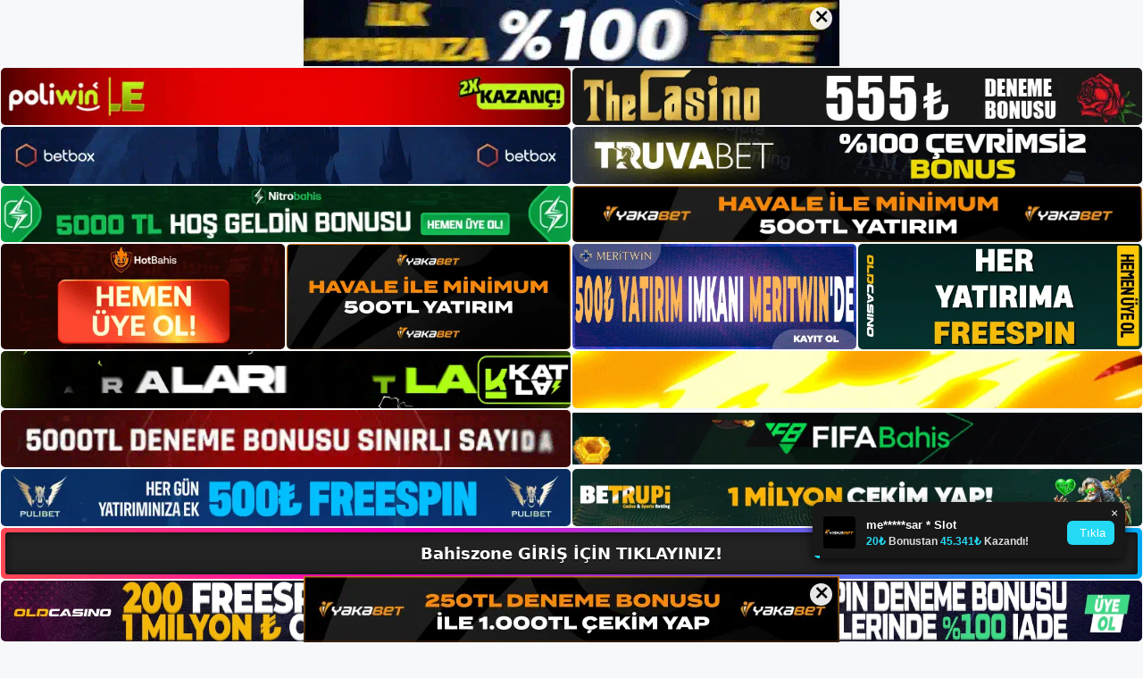

--- FILE ---
content_type: text/html; charset=UTF-8
request_url: https://bahiszonegirisi.com/bahiszone-mevcut-adres/
body_size: 22706
content:
<!DOCTYPE html>
<html lang="tr">
<head>
	<meta name="google-site-verification" content="OtKWuIGJSAgw0-dBdLPMXk3B-wHLUgJ06T_v5W5OQdc" />
	<meta charset="UTF-8">
	<meta name='robots' content='index, follow, max-image-preview:large, max-snippet:-1, max-video-preview:-1' />
<meta name="generator" content="Bu sitenin AMP ve CDN (İç Link) kurulumu NGY tarafından yapılmıştır."/><meta name="viewport" content="width=device-width, initial-scale=1">
	<!-- This site is optimized with the Yoast SEO plugin v26.8 - https://yoast.com/product/yoast-seo-wordpress/ -->
	<title>Bahiszone Mevcut Adres - Bahiszone Giriş, Bahiszone Yeni Adresi</title>
	<meta name="description" content="Bahiszone mevcut adres Bahiszone mevcut adresi her an aktif olarak görüntülenebilir. Bu, oturum açarken meydana gelebilecek herhangi bir" />
	<link rel="canonical" href="https://bahiszonegirisi.com/bahiszone-mevcut-adres/" />
	<meta property="og:locale" content="tr_TR" />
	<meta property="og:type" content="article" />
	<meta property="og:title" content="Bahiszone Mevcut Adres - Bahiszone Giriş, Bahiszone Yeni Adresi" />
	<meta property="og:description" content="Bahiszone mevcut adres Bahiszone mevcut adresi her an aktif olarak görüntülenebilir. Bu, oturum açarken meydana gelebilecek herhangi bir" />
	<meta property="og:url" content="https://bahiszonegirisi.com/bahiszone-mevcut-adres/" />
	<meta property="og:site_name" content="Bahiszone Giriş, Bahiszone Yeni Adresi" />
	<meta property="article:published_time" content="2023-09-16T16:00:00+00:00" />
	<meta name="author" content="admin" />
	<meta name="twitter:card" content="summary_large_image" />
	<meta name="twitter:label1" content="Yazan:" />
	<meta name="twitter:data1" content="admin" />
	<meta name="twitter:label2" content="Tahmini okuma süresi" />
	<meta name="twitter:data2" content="5 dakika" />
	<script type="application/ld+json" class="yoast-schema-graph">{"@context":"https://schema.org","@graph":[{"@type":"Article","@id":"https://bahiszonegirisi.com/bahiszone-mevcut-adres/#article","isPartOf":{"@id":"https://bahiszonegirisi.com/bahiszone-mevcut-adres/"},"author":{"name":"admin","@id":"https://bahiszonegirisi.com/#/schema/person/080e502c0146bce7ee4b9f487da18f80"},"headline":"Bahiszone Mevcut Adres","datePublished":"2023-09-16T16:00:00+00:00","mainEntityOfPage":{"@id":"https://bahiszonegirisi.com/bahiszone-mevcut-adres/"},"wordCount":1070,"commentCount":0,"publisher":{"@id":"https://bahiszonegirisi.com/#/schema/person/d0a63025e32e68c9ee60eaf8e823b2a6"},"image":{"@id":"https://bahiszonegirisi.com/bahiszone-mevcut-adres/#primaryimage"},"thumbnailUrl":"https://bahiszonegirisi.com/wp-content/uploads/2023/09/bahiszone-mevcut-adres.jpg","keywords":["bahiszone mevcut adres","bahiszone promosyon kodu","bahiszone uygulamaları"],"articleSection":["Bahiszone"],"inLanguage":"tr","potentialAction":[{"@type":"CommentAction","name":"Comment","target":["https://bahiszonegirisi.com/bahiszone-mevcut-adres/#respond"]}]},{"@type":"WebPage","@id":"https://bahiszonegirisi.com/bahiszone-mevcut-adres/","url":"https://bahiszonegirisi.com/bahiszone-mevcut-adres/","name":"Bahiszone Mevcut Adres - Bahiszone Giriş, Bahiszone Yeni Adresi","isPartOf":{"@id":"https://bahiszonegirisi.com/#website"},"primaryImageOfPage":{"@id":"https://bahiszonegirisi.com/bahiszone-mevcut-adres/#primaryimage"},"image":{"@id":"https://bahiszonegirisi.com/bahiszone-mevcut-adres/#primaryimage"},"thumbnailUrl":"https://bahiszonegirisi.com/wp-content/uploads/2023/09/bahiszone-mevcut-adres.jpg","datePublished":"2023-09-16T16:00:00+00:00","description":"Bahiszone mevcut adres Bahiszone mevcut adresi her an aktif olarak görüntülenebilir. Bu, oturum açarken meydana gelebilecek herhangi bir","breadcrumb":{"@id":"https://bahiszonegirisi.com/bahiszone-mevcut-adres/#breadcrumb"},"inLanguage":"tr","potentialAction":[{"@type":"ReadAction","target":["https://bahiszonegirisi.com/bahiszone-mevcut-adres/"]}]},{"@type":"ImageObject","inLanguage":"tr","@id":"https://bahiszonegirisi.com/bahiszone-mevcut-adres/#primaryimage","url":"https://bahiszonegirisi.com/wp-content/uploads/2023/09/bahiszone-mevcut-adres.jpg","contentUrl":"https://bahiszonegirisi.com/wp-content/uploads/2023/09/bahiszone-mevcut-adres.jpg","width":1920,"height":1080,"caption":"Aksine sosyal ağlar ve tarayıcı bildirimleri gibi çeşitli yöntemler sunarak üye olmayı kolaylaştırması ile sağlanmaktadır"},{"@type":"BreadcrumbList","@id":"https://bahiszonegirisi.com/bahiszone-mevcut-adres/#breadcrumb","itemListElement":[{"@type":"ListItem","position":1,"name":"Anasayfa","item":"https://bahiszonegirisi.com/"},{"@type":"ListItem","position":2,"name":"Bahiszone Mevcut Adres"}]},{"@type":"WebSite","@id":"https://bahiszonegirisi.com/#website","url":"https://bahiszonegirisi.com/","name":"Bahiszone Giriş, Bahiszone Yeni Adresi","description":"Bahiszone Bahis Sitesi","publisher":{"@id":"https://bahiszonegirisi.com/#/schema/person/d0a63025e32e68c9ee60eaf8e823b2a6"},"potentialAction":[{"@type":"SearchAction","target":{"@type":"EntryPoint","urlTemplate":"https://bahiszonegirisi.com/?s={search_term_string}"},"query-input":{"@type":"PropertyValueSpecification","valueRequired":true,"valueName":"search_term_string"}}],"inLanguage":"tr"},{"@type":["Person","Organization"],"@id":"https://bahiszonegirisi.com/#/schema/person/d0a63025e32e68c9ee60eaf8e823b2a6","name":"bahiszone","image":{"@type":"ImageObject","inLanguage":"tr","@id":"https://bahiszonegirisi.com/#/schema/person/image/","url":"https://bahiszonegirisi.com/wp-content/uploads/2023/05/cropped-Bahiszone-Oyunlar.jpg","contentUrl":"https://bahiszonegirisi.com/wp-content/uploads/2023/05/cropped-Bahiszone-Oyunlar.jpg","width":222,"height":44,"caption":"bahiszone"},"logo":{"@id":"https://bahiszonegirisi.com/#/schema/person/image/"}},{"@type":"Person","@id":"https://bahiszonegirisi.com/#/schema/person/080e502c0146bce7ee4b9f487da18f80","name":"admin","image":{"@type":"ImageObject","inLanguage":"tr","@id":"https://bahiszonegirisi.com/#/schema/person/image/","url":"https://secure.gravatar.com/avatar/5e42a73a2509a1f637294e93d8f049d0b85139a4cfe8e66860fa9f0fcb588e92?s=96&d=mm&r=g","contentUrl":"https://secure.gravatar.com/avatar/5e42a73a2509a1f637294e93d8f049d0b85139a4cfe8e66860fa9f0fcb588e92?s=96&d=mm&r=g","caption":"admin"},"sameAs":["https://bahiszonegirisi.com"],"url":"https://bahiszonegirisi.com/author/admin/"}]}</script>
	<!-- / Yoast SEO plugin. -->


<link rel="alternate" type="application/rss+xml" title="Bahiszone Giriş, Bahiszone Yeni Adresi &raquo; akışı" href="https://bahiszonegirisi.com/feed/" />
<link rel="alternate" type="application/rss+xml" title="Bahiszone Giriş, Bahiszone Yeni Adresi &raquo; yorum akışı" href="https://bahiszonegirisi.com/comments/feed/" />
<link rel="alternate" type="application/rss+xml" title="Bahiszone Giriş, Bahiszone Yeni Adresi &raquo; Bahiszone Mevcut Adres yorum akışı" href="https://bahiszonegirisi.com/bahiszone-mevcut-adres/feed/" />
<link rel="alternate" title="oEmbed (JSON)" type="application/json+oembed" href="https://bahiszonegirisi.com/wp-json/oembed/1.0/embed?url=https%3A%2F%2Fbahiszonegirisi.com%2Fbahiszone-mevcut-adres%2F" />
<link rel="alternate" title="oEmbed (XML)" type="text/xml+oembed" href="https://bahiszonegirisi.com/wp-json/oembed/1.0/embed?url=https%3A%2F%2Fbahiszonegirisi.com%2Fbahiszone-mevcut-adres%2F&#038;format=xml" />
<style id='wp-img-auto-sizes-contain-inline-css'>
img:is([sizes=auto i],[sizes^="auto," i]){contain-intrinsic-size:3000px 1500px}
/*# sourceURL=wp-img-auto-sizes-contain-inline-css */
</style>
<style id='wp-emoji-styles-inline-css'>

	img.wp-smiley, img.emoji {
		display: inline !important;
		border: none !important;
		box-shadow: none !important;
		height: 1em !important;
		width: 1em !important;
		margin: 0 0.07em !important;
		vertical-align: -0.1em !important;
		background: none !important;
		padding: 0 !important;
	}
/*# sourceURL=wp-emoji-styles-inline-css */
</style>
<style id='wp-block-library-inline-css'>
:root{--wp-block-synced-color:#7a00df;--wp-block-synced-color--rgb:122,0,223;--wp-bound-block-color:var(--wp-block-synced-color);--wp-editor-canvas-background:#ddd;--wp-admin-theme-color:#007cba;--wp-admin-theme-color--rgb:0,124,186;--wp-admin-theme-color-darker-10:#006ba1;--wp-admin-theme-color-darker-10--rgb:0,107,160.5;--wp-admin-theme-color-darker-20:#005a87;--wp-admin-theme-color-darker-20--rgb:0,90,135;--wp-admin-border-width-focus:2px}@media (min-resolution:192dpi){:root{--wp-admin-border-width-focus:1.5px}}.wp-element-button{cursor:pointer}:root .has-very-light-gray-background-color{background-color:#eee}:root .has-very-dark-gray-background-color{background-color:#313131}:root .has-very-light-gray-color{color:#eee}:root .has-very-dark-gray-color{color:#313131}:root .has-vivid-green-cyan-to-vivid-cyan-blue-gradient-background{background:linear-gradient(135deg,#00d084,#0693e3)}:root .has-purple-crush-gradient-background{background:linear-gradient(135deg,#34e2e4,#4721fb 50%,#ab1dfe)}:root .has-hazy-dawn-gradient-background{background:linear-gradient(135deg,#faaca8,#dad0ec)}:root .has-subdued-olive-gradient-background{background:linear-gradient(135deg,#fafae1,#67a671)}:root .has-atomic-cream-gradient-background{background:linear-gradient(135deg,#fdd79a,#004a59)}:root .has-nightshade-gradient-background{background:linear-gradient(135deg,#330968,#31cdcf)}:root .has-midnight-gradient-background{background:linear-gradient(135deg,#020381,#2874fc)}:root{--wp--preset--font-size--normal:16px;--wp--preset--font-size--huge:42px}.has-regular-font-size{font-size:1em}.has-larger-font-size{font-size:2.625em}.has-normal-font-size{font-size:var(--wp--preset--font-size--normal)}.has-huge-font-size{font-size:var(--wp--preset--font-size--huge)}.has-text-align-center{text-align:center}.has-text-align-left{text-align:left}.has-text-align-right{text-align:right}.has-fit-text{white-space:nowrap!important}#end-resizable-editor-section{display:none}.aligncenter{clear:both}.items-justified-left{justify-content:flex-start}.items-justified-center{justify-content:center}.items-justified-right{justify-content:flex-end}.items-justified-space-between{justify-content:space-between}.screen-reader-text{border:0;clip-path:inset(50%);height:1px;margin:-1px;overflow:hidden;padding:0;position:absolute;width:1px;word-wrap:normal!important}.screen-reader-text:focus{background-color:#ddd;clip-path:none;color:#444;display:block;font-size:1em;height:auto;left:5px;line-height:normal;padding:15px 23px 14px;text-decoration:none;top:5px;width:auto;z-index:100000}html :where(.has-border-color){border-style:solid}html :where([style*=border-top-color]){border-top-style:solid}html :where([style*=border-right-color]){border-right-style:solid}html :where([style*=border-bottom-color]){border-bottom-style:solid}html :where([style*=border-left-color]){border-left-style:solid}html :where([style*=border-width]){border-style:solid}html :where([style*=border-top-width]){border-top-style:solid}html :where([style*=border-right-width]){border-right-style:solid}html :where([style*=border-bottom-width]){border-bottom-style:solid}html :where([style*=border-left-width]){border-left-style:solid}html :where(img[class*=wp-image-]){height:auto;max-width:100%}:where(figure){margin:0 0 1em}html :where(.is-position-sticky){--wp-admin--admin-bar--position-offset:var(--wp-admin--admin-bar--height,0px)}@media screen and (max-width:600px){html :where(.is-position-sticky){--wp-admin--admin-bar--position-offset:0px}}

/*# sourceURL=wp-block-library-inline-css */
</style><style id='wp-block-archives-inline-css'>
.wp-block-archives{box-sizing:border-box}.wp-block-archives-dropdown label{display:block}
/*# sourceURL=https://bahiszonegirisi.com/wp-includes/blocks/archives/style.min.css */
</style>
<style id='wp-block-categories-inline-css'>
.wp-block-categories{box-sizing:border-box}.wp-block-categories.alignleft{margin-right:2em}.wp-block-categories.alignright{margin-left:2em}.wp-block-categories.wp-block-categories-dropdown.aligncenter{text-align:center}.wp-block-categories .wp-block-categories__label{display:block;width:100%}
/*# sourceURL=https://bahiszonegirisi.com/wp-includes/blocks/categories/style.min.css */
</style>
<style id='wp-block-heading-inline-css'>
h1:where(.wp-block-heading).has-background,h2:where(.wp-block-heading).has-background,h3:where(.wp-block-heading).has-background,h4:where(.wp-block-heading).has-background,h5:where(.wp-block-heading).has-background,h6:where(.wp-block-heading).has-background{padding:1.25em 2.375em}h1.has-text-align-left[style*=writing-mode]:where([style*=vertical-lr]),h1.has-text-align-right[style*=writing-mode]:where([style*=vertical-rl]),h2.has-text-align-left[style*=writing-mode]:where([style*=vertical-lr]),h2.has-text-align-right[style*=writing-mode]:where([style*=vertical-rl]),h3.has-text-align-left[style*=writing-mode]:where([style*=vertical-lr]),h3.has-text-align-right[style*=writing-mode]:where([style*=vertical-rl]),h4.has-text-align-left[style*=writing-mode]:where([style*=vertical-lr]),h4.has-text-align-right[style*=writing-mode]:where([style*=vertical-rl]),h5.has-text-align-left[style*=writing-mode]:where([style*=vertical-lr]),h5.has-text-align-right[style*=writing-mode]:where([style*=vertical-rl]),h6.has-text-align-left[style*=writing-mode]:where([style*=vertical-lr]),h6.has-text-align-right[style*=writing-mode]:where([style*=vertical-rl]){rotate:180deg}
/*# sourceURL=https://bahiszonegirisi.com/wp-includes/blocks/heading/style.min.css */
</style>
<style id='wp-block-latest-posts-inline-css'>
.wp-block-latest-posts{box-sizing:border-box}.wp-block-latest-posts.alignleft{margin-right:2em}.wp-block-latest-posts.alignright{margin-left:2em}.wp-block-latest-posts.wp-block-latest-posts__list{list-style:none}.wp-block-latest-posts.wp-block-latest-posts__list li{clear:both;overflow-wrap:break-word}.wp-block-latest-posts.is-grid{display:flex;flex-wrap:wrap}.wp-block-latest-posts.is-grid li{margin:0 1.25em 1.25em 0;width:100%}@media (min-width:600px){.wp-block-latest-posts.columns-2 li{width:calc(50% - .625em)}.wp-block-latest-posts.columns-2 li:nth-child(2n){margin-right:0}.wp-block-latest-posts.columns-3 li{width:calc(33.33333% - .83333em)}.wp-block-latest-posts.columns-3 li:nth-child(3n){margin-right:0}.wp-block-latest-posts.columns-4 li{width:calc(25% - .9375em)}.wp-block-latest-posts.columns-4 li:nth-child(4n){margin-right:0}.wp-block-latest-posts.columns-5 li{width:calc(20% - 1em)}.wp-block-latest-posts.columns-5 li:nth-child(5n){margin-right:0}.wp-block-latest-posts.columns-6 li{width:calc(16.66667% - 1.04167em)}.wp-block-latest-posts.columns-6 li:nth-child(6n){margin-right:0}}:root :where(.wp-block-latest-posts.is-grid){padding:0}:root :where(.wp-block-latest-posts.wp-block-latest-posts__list){padding-left:0}.wp-block-latest-posts__post-author,.wp-block-latest-posts__post-date{display:block;font-size:.8125em}.wp-block-latest-posts__post-excerpt,.wp-block-latest-posts__post-full-content{margin-bottom:1em;margin-top:.5em}.wp-block-latest-posts__featured-image a{display:inline-block}.wp-block-latest-posts__featured-image img{height:auto;max-width:100%;width:auto}.wp-block-latest-posts__featured-image.alignleft{float:left;margin-right:1em}.wp-block-latest-posts__featured-image.alignright{float:right;margin-left:1em}.wp-block-latest-posts__featured-image.aligncenter{margin-bottom:1em;text-align:center}
/*# sourceURL=https://bahiszonegirisi.com/wp-includes/blocks/latest-posts/style.min.css */
</style>
<style id='wp-block-tag-cloud-inline-css'>
.wp-block-tag-cloud{box-sizing:border-box}.wp-block-tag-cloud.aligncenter{justify-content:center;text-align:center}.wp-block-tag-cloud a{display:inline-block;margin-right:5px}.wp-block-tag-cloud span{display:inline-block;margin-left:5px;text-decoration:none}:root :where(.wp-block-tag-cloud.is-style-outline){display:flex;flex-wrap:wrap;gap:1ch}:root :where(.wp-block-tag-cloud.is-style-outline a){border:1px solid;font-size:unset!important;margin-right:0;padding:1ch 2ch;text-decoration:none!important}
/*# sourceURL=https://bahiszonegirisi.com/wp-includes/blocks/tag-cloud/style.min.css */
</style>
<style id='wp-block-group-inline-css'>
.wp-block-group{box-sizing:border-box}:where(.wp-block-group.wp-block-group-is-layout-constrained){position:relative}
/*# sourceURL=https://bahiszonegirisi.com/wp-includes/blocks/group/style.min.css */
</style>
<style id='global-styles-inline-css'>
:root{--wp--preset--aspect-ratio--square: 1;--wp--preset--aspect-ratio--4-3: 4/3;--wp--preset--aspect-ratio--3-4: 3/4;--wp--preset--aspect-ratio--3-2: 3/2;--wp--preset--aspect-ratio--2-3: 2/3;--wp--preset--aspect-ratio--16-9: 16/9;--wp--preset--aspect-ratio--9-16: 9/16;--wp--preset--color--black: #000000;--wp--preset--color--cyan-bluish-gray: #abb8c3;--wp--preset--color--white: #ffffff;--wp--preset--color--pale-pink: #f78da7;--wp--preset--color--vivid-red: #cf2e2e;--wp--preset--color--luminous-vivid-orange: #ff6900;--wp--preset--color--luminous-vivid-amber: #fcb900;--wp--preset--color--light-green-cyan: #7bdcb5;--wp--preset--color--vivid-green-cyan: #00d084;--wp--preset--color--pale-cyan-blue: #8ed1fc;--wp--preset--color--vivid-cyan-blue: #0693e3;--wp--preset--color--vivid-purple: #9b51e0;--wp--preset--color--contrast: var(--contrast);--wp--preset--color--contrast-2: var(--contrast-2);--wp--preset--color--contrast-3: var(--contrast-3);--wp--preset--color--base: var(--base);--wp--preset--color--base-2: var(--base-2);--wp--preset--color--base-3: var(--base-3);--wp--preset--color--accent: var(--accent);--wp--preset--gradient--vivid-cyan-blue-to-vivid-purple: linear-gradient(135deg,rgb(6,147,227) 0%,rgb(155,81,224) 100%);--wp--preset--gradient--light-green-cyan-to-vivid-green-cyan: linear-gradient(135deg,rgb(122,220,180) 0%,rgb(0,208,130) 100%);--wp--preset--gradient--luminous-vivid-amber-to-luminous-vivid-orange: linear-gradient(135deg,rgb(252,185,0) 0%,rgb(255,105,0) 100%);--wp--preset--gradient--luminous-vivid-orange-to-vivid-red: linear-gradient(135deg,rgb(255,105,0) 0%,rgb(207,46,46) 100%);--wp--preset--gradient--very-light-gray-to-cyan-bluish-gray: linear-gradient(135deg,rgb(238,238,238) 0%,rgb(169,184,195) 100%);--wp--preset--gradient--cool-to-warm-spectrum: linear-gradient(135deg,rgb(74,234,220) 0%,rgb(151,120,209) 20%,rgb(207,42,186) 40%,rgb(238,44,130) 60%,rgb(251,105,98) 80%,rgb(254,248,76) 100%);--wp--preset--gradient--blush-light-purple: linear-gradient(135deg,rgb(255,206,236) 0%,rgb(152,150,240) 100%);--wp--preset--gradient--blush-bordeaux: linear-gradient(135deg,rgb(254,205,165) 0%,rgb(254,45,45) 50%,rgb(107,0,62) 100%);--wp--preset--gradient--luminous-dusk: linear-gradient(135deg,rgb(255,203,112) 0%,rgb(199,81,192) 50%,rgb(65,88,208) 100%);--wp--preset--gradient--pale-ocean: linear-gradient(135deg,rgb(255,245,203) 0%,rgb(182,227,212) 50%,rgb(51,167,181) 100%);--wp--preset--gradient--electric-grass: linear-gradient(135deg,rgb(202,248,128) 0%,rgb(113,206,126) 100%);--wp--preset--gradient--midnight: linear-gradient(135deg,rgb(2,3,129) 0%,rgb(40,116,252) 100%);--wp--preset--font-size--small: 13px;--wp--preset--font-size--medium: 20px;--wp--preset--font-size--large: 36px;--wp--preset--font-size--x-large: 42px;--wp--preset--spacing--20: 0.44rem;--wp--preset--spacing--30: 0.67rem;--wp--preset--spacing--40: 1rem;--wp--preset--spacing--50: 1.5rem;--wp--preset--spacing--60: 2.25rem;--wp--preset--spacing--70: 3.38rem;--wp--preset--spacing--80: 5.06rem;--wp--preset--shadow--natural: 6px 6px 9px rgba(0, 0, 0, 0.2);--wp--preset--shadow--deep: 12px 12px 50px rgba(0, 0, 0, 0.4);--wp--preset--shadow--sharp: 6px 6px 0px rgba(0, 0, 0, 0.2);--wp--preset--shadow--outlined: 6px 6px 0px -3px rgb(255, 255, 255), 6px 6px rgb(0, 0, 0);--wp--preset--shadow--crisp: 6px 6px 0px rgb(0, 0, 0);}:where(.is-layout-flex){gap: 0.5em;}:where(.is-layout-grid){gap: 0.5em;}body .is-layout-flex{display: flex;}.is-layout-flex{flex-wrap: wrap;align-items: center;}.is-layout-flex > :is(*, div){margin: 0;}body .is-layout-grid{display: grid;}.is-layout-grid > :is(*, div){margin: 0;}:where(.wp-block-columns.is-layout-flex){gap: 2em;}:where(.wp-block-columns.is-layout-grid){gap: 2em;}:where(.wp-block-post-template.is-layout-flex){gap: 1.25em;}:where(.wp-block-post-template.is-layout-grid){gap: 1.25em;}.has-black-color{color: var(--wp--preset--color--black) !important;}.has-cyan-bluish-gray-color{color: var(--wp--preset--color--cyan-bluish-gray) !important;}.has-white-color{color: var(--wp--preset--color--white) !important;}.has-pale-pink-color{color: var(--wp--preset--color--pale-pink) !important;}.has-vivid-red-color{color: var(--wp--preset--color--vivid-red) !important;}.has-luminous-vivid-orange-color{color: var(--wp--preset--color--luminous-vivid-orange) !important;}.has-luminous-vivid-amber-color{color: var(--wp--preset--color--luminous-vivid-amber) !important;}.has-light-green-cyan-color{color: var(--wp--preset--color--light-green-cyan) !important;}.has-vivid-green-cyan-color{color: var(--wp--preset--color--vivid-green-cyan) !important;}.has-pale-cyan-blue-color{color: var(--wp--preset--color--pale-cyan-blue) !important;}.has-vivid-cyan-blue-color{color: var(--wp--preset--color--vivid-cyan-blue) !important;}.has-vivid-purple-color{color: var(--wp--preset--color--vivid-purple) !important;}.has-black-background-color{background-color: var(--wp--preset--color--black) !important;}.has-cyan-bluish-gray-background-color{background-color: var(--wp--preset--color--cyan-bluish-gray) !important;}.has-white-background-color{background-color: var(--wp--preset--color--white) !important;}.has-pale-pink-background-color{background-color: var(--wp--preset--color--pale-pink) !important;}.has-vivid-red-background-color{background-color: var(--wp--preset--color--vivid-red) !important;}.has-luminous-vivid-orange-background-color{background-color: var(--wp--preset--color--luminous-vivid-orange) !important;}.has-luminous-vivid-amber-background-color{background-color: var(--wp--preset--color--luminous-vivid-amber) !important;}.has-light-green-cyan-background-color{background-color: var(--wp--preset--color--light-green-cyan) !important;}.has-vivid-green-cyan-background-color{background-color: var(--wp--preset--color--vivid-green-cyan) !important;}.has-pale-cyan-blue-background-color{background-color: var(--wp--preset--color--pale-cyan-blue) !important;}.has-vivid-cyan-blue-background-color{background-color: var(--wp--preset--color--vivid-cyan-blue) !important;}.has-vivid-purple-background-color{background-color: var(--wp--preset--color--vivid-purple) !important;}.has-black-border-color{border-color: var(--wp--preset--color--black) !important;}.has-cyan-bluish-gray-border-color{border-color: var(--wp--preset--color--cyan-bluish-gray) !important;}.has-white-border-color{border-color: var(--wp--preset--color--white) !important;}.has-pale-pink-border-color{border-color: var(--wp--preset--color--pale-pink) !important;}.has-vivid-red-border-color{border-color: var(--wp--preset--color--vivid-red) !important;}.has-luminous-vivid-orange-border-color{border-color: var(--wp--preset--color--luminous-vivid-orange) !important;}.has-luminous-vivid-amber-border-color{border-color: var(--wp--preset--color--luminous-vivid-amber) !important;}.has-light-green-cyan-border-color{border-color: var(--wp--preset--color--light-green-cyan) !important;}.has-vivid-green-cyan-border-color{border-color: var(--wp--preset--color--vivid-green-cyan) !important;}.has-pale-cyan-blue-border-color{border-color: var(--wp--preset--color--pale-cyan-blue) !important;}.has-vivid-cyan-blue-border-color{border-color: var(--wp--preset--color--vivid-cyan-blue) !important;}.has-vivid-purple-border-color{border-color: var(--wp--preset--color--vivid-purple) !important;}.has-vivid-cyan-blue-to-vivid-purple-gradient-background{background: var(--wp--preset--gradient--vivid-cyan-blue-to-vivid-purple) !important;}.has-light-green-cyan-to-vivid-green-cyan-gradient-background{background: var(--wp--preset--gradient--light-green-cyan-to-vivid-green-cyan) !important;}.has-luminous-vivid-amber-to-luminous-vivid-orange-gradient-background{background: var(--wp--preset--gradient--luminous-vivid-amber-to-luminous-vivid-orange) !important;}.has-luminous-vivid-orange-to-vivid-red-gradient-background{background: var(--wp--preset--gradient--luminous-vivid-orange-to-vivid-red) !important;}.has-very-light-gray-to-cyan-bluish-gray-gradient-background{background: var(--wp--preset--gradient--very-light-gray-to-cyan-bluish-gray) !important;}.has-cool-to-warm-spectrum-gradient-background{background: var(--wp--preset--gradient--cool-to-warm-spectrum) !important;}.has-blush-light-purple-gradient-background{background: var(--wp--preset--gradient--blush-light-purple) !important;}.has-blush-bordeaux-gradient-background{background: var(--wp--preset--gradient--blush-bordeaux) !important;}.has-luminous-dusk-gradient-background{background: var(--wp--preset--gradient--luminous-dusk) !important;}.has-pale-ocean-gradient-background{background: var(--wp--preset--gradient--pale-ocean) !important;}.has-electric-grass-gradient-background{background: var(--wp--preset--gradient--electric-grass) !important;}.has-midnight-gradient-background{background: var(--wp--preset--gradient--midnight) !important;}.has-small-font-size{font-size: var(--wp--preset--font-size--small) !important;}.has-medium-font-size{font-size: var(--wp--preset--font-size--medium) !important;}.has-large-font-size{font-size: var(--wp--preset--font-size--large) !important;}.has-x-large-font-size{font-size: var(--wp--preset--font-size--x-large) !important;}
/*# sourceURL=global-styles-inline-css */
</style>

<style id='classic-theme-styles-inline-css'>
/*! This file is auto-generated */
.wp-block-button__link{color:#fff;background-color:#32373c;border-radius:9999px;box-shadow:none;text-decoration:none;padding:calc(.667em + 2px) calc(1.333em + 2px);font-size:1.125em}.wp-block-file__button{background:#32373c;color:#fff;text-decoration:none}
/*# sourceURL=/wp-includes/css/classic-themes.min.css */
</style>
<link rel='stylesheet' id='generate-comments-css' href='https://bahiszonegirisi.com/wp-content/themes/generatepress/assets/css/components/comments.min.css?ver=3.3.0' media='all' />
<link rel='stylesheet' id='generate-style-css' href='https://bahiszonegirisi.com/wp-content/themes/generatepress/assets/css/main.min.css?ver=3.3.0' media='all' />
<style id='generate-style-inline-css'>
body{background-color:var(--base-2);color:var(--contrast);}a{color:var(--accent);}a{text-decoration:underline;}.entry-title a, .site-branding a, a.button, .wp-block-button__link, .main-navigation a{text-decoration:none;}a:hover, a:focus, a:active{color:var(--contrast);}.wp-block-group__inner-container{max-width:1200px;margin-left:auto;margin-right:auto;}:root{--contrast:#222222;--contrast-2:#575760;--contrast-3:#b2b2be;--base:#f0f0f0;--base-2:#f7f8f9;--base-3:#ffffff;--accent:#1e73be;}:root .has-contrast-color{color:var(--contrast);}:root .has-contrast-background-color{background-color:var(--contrast);}:root .has-contrast-2-color{color:var(--contrast-2);}:root .has-contrast-2-background-color{background-color:var(--contrast-2);}:root .has-contrast-3-color{color:var(--contrast-3);}:root .has-contrast-3-background-color{background-color:var(--contrast-3);}:root .has-base-color{color:var(--base);}:root .has-base-background-color{background-color:var(--base);}:root .has-base-2-color{color:var(--base-2);}:root .has-base-2-background-color{background-color:var(--base-2);}:root .has-base-3-color{color:var(--base-3);}:root .has-base-3-background-color{background-color:var(--base-3);}:root .has-accent-color{color:var(--accent);}:root .has-accent-background-color{background-color:var(--accent);}.top-bar{background-color:#636363;color:#ffffff;}.top-bar a{color:#ffffff;}.top-bar a:hover{color:#303030;}.site-header{background-color:var(--base-3);}.main-title a,.main-title a:hover{color:var(--contrast);}.site-description{color:var(--contrast-2);}.mobile-menu-control-wrapper .menu-toggle,.mobile-menu-control-wrapper .menu-toggle:hover,.mobile-menu-control-wrapper .menu-toggle:focus,.has-inline-mobile-toggle #site-navigation.toggled{background-color:rgba(0, 0, 0, 0.02);}.main-navigation,.main-navigation ul ul{background-color:var(--base-3);}.main-navigation .main-nav ul li a, .main-navigation .menu-toggle, .main-navigation .menu-bar-items{color:var(--contrast);}.main-navigation .main-nav ul li:not([class*="current-menu-"]):hover > a, .main-navigation .main-nav ul li:not([class*="current-menu-"]):focus > a, .main-navigation .main-nav ul li.sfHover:not([class*="current-menu-"]) > a, .main-navigation .menu-bar-item:hover > a, .main-navigation .menu-bar-item.sfHover > a{color:var(--accent);}button.menu-toggle:hover,button.menu-toggle:focus{color:var(--contrast);}.main-navigation .main-nav ul li[class*="current-menu-"] > a{color:var(--accent);}.navigation-search input[type="search"],.navigation-search input[type="search"]:active, .navigation-search input[type="search"]:focus, .main-navigation .main-nav ul li.search-item.active > a, .main-navigation .menu-bar-items .search-item.active > a{color:var(--accent);}.main-navigation ul ul{background-color:var(--base);}.separate-containers .inside-article, .separate-containers .comments-area, .separate-containers .page-header, .one-container .container, .separate-containers .paging-navigation, .inside-page-header{background-color:var(--base-3);}.entry-title a{color:var(--contrast);}.entry-title a:hover{color:var(--contrast-2);}.entry-meta{color:var(--contrast-2);}.sidebar .widget{background-color:var(--base-3);}.footer-widgets{background-color:var(--base-3);}.site-info{background-color:var(--base-3);}input[type="text"],input[type="email"],input[type="url"],input[type="password"],input[type="search"],input[type="tel"],input[type="number"],textarea,select{color:var(--contrast);background-color:var(--base-2);border-color:var(--base);}input[type="text"]:focus,input[type="email"]:focus,input[type="url"]:focus,input[type="password"]:focus,input[type="search"]:focus,input[type="tel"]:focus,input[type="number"]:focus,textarea:focus,select:focus{color:var(--contrast);background-color:var(--base-2);border-color:var(--contrast-3);}button,html input[type="button"],input[type="reset"],input[type="submit"],a.button,a.wp-block-button__link:not(.has-background){color:#ffffff;background-color:#55555e;}button:hover,html input[type="button"]:hover,input[type="reset"]:hover,input[type="submit"]:hover,a.button:hover,button:focus,html input[type="button"]:focus,input[type="reset"]:focus,input[type="submit"]:focus,a.button:focus,a.wp-block-button__link:not(.has-background):active,a.wp-block-button__link:not(.has-background):focus,a.wp-block-button__link:not(.has-background):hover{color:#ffffff;background-color:#3f4047;}a.generate-back-to-top{background-color:rgba( 0,0,0,0.4 );color:#ffffff;}a.generate-back-to-top:hover,a.generate-back-to-top:focus{background-color:rgba( 0,0,0,0.6 );color:#ffffff;}:root{--gp-search-modal-bg-color:var(--base-3);--gp-search-modal-text-color:var(--contrast);--gp-search-modal-overlay-bg-color:rgba(0,0,0,0.2);}@media (max-width:768px){.main-navigation .menu-bar-item:hover > a, .main-navigation .menu-bar-item.sfHover > a{background:none;color:var(--contrast);}}.nav-below-header .main-navigation .inside-navigation.grid-container, .nav-above-header .main-navigation .inside-navigation.grid-container{padding:0px 20px 0px 20px;}.site-main .wp-block-group__inner-container{padding:40px;}.separate-containers .paging-navigation{padding-top:20px;padding-bottom:20px;}.entry-content .alignwide, body:not(.no-sidebar) .entry-content .alignfull{margin-left:-40px;width:calc(100% + 80px);max-width:calc(100% + 80px);}.rtl .menu-item-has-children .dropdown-menu-toggle{padding-left:20px;}.rtl .main-navigation .main-nav ul li.menu-item-has-children > a{padding-right:20px;}@media (max-width:768px){.separate-containers .inside-article, .separate-containers .comments-area, .separate-containers .page-header, .separate-containers .paging-navigation, .one-container .site-content, .inside-page-header{padding:30px;}.site-main .wp-block-group__inner-container{padding:30px;}.inside-top-bar{padding-right:30px;padding-left:30px;}.inside-header{padding-right:30px;padding-left:30px;}.widget-area .widget{padding-top:30px;padding-right:30px;padding-bottom:30px;padding-left:30px;}.footer-widgets-container{padding-top:30px;padding-right:30px;padding-bottom:30px;padding-left:30px;}.inside-site-info{padding-right:30px;padding-left:30px;}.entry-content .alignwide, body:not(.no-sidebar) .entry-content .alignfull{margin-left:-30px;width:calc(100% + 60px);max-width:calc(100% + 60px);}.one-container .site-main .paging-navigation{margin-bottom:20px;}}/* End cached CSS */.is-right-sidebar{width:30%;}.is-left-sidebar{width:30%;}.site-content .content-area{width:70%;}@media (max-width:768px){.main-navigation .menu-toggle,.sidebar-nav-mobile:not(#sticky-placeholder){display:block;}.main-navigation ul,.gen-sidebar-nav,.main-navigation:not(.slideout-navigation):not(.toggled) .main-nav > ul,.has-inline-mobile-toggle #site-navigation .inside-navigation > *:not(.navigation-search):not(.main-nav){display:none;}.nav-align-right .inside-navigation,.nav-align-center .inside-navigation{justify-content:space-between;}.has-inline-mobile-toggle .mobile-menu-control-wrapper{display:flex;flex-wrap:wrap;}.has-inline-mobile-toggle .inside-header{flex-direction:row;text-align:left;flex-wrap:wrap;}.has-inline-mobile-toggle .header-widget,.has-inline-mobile-toggle #site-navigation{flex-basis:100%;}.nav-float-left .has-inline-mobile-toggle #site-navigation{order:10;}}
/*# sourceURL=generate-style-inline-css */
</style>
<link rel="https://api.w.org/" href="https://bahiszonegirisi.com/wp-json/" /><link rel="alternate" title="JSON" type="application/json" href="https://bahiszonegirisi.com/wp-json/wp/v2/posts/181" /><link rel="EditURI" type="application/rsd+xml" title="RSD" href="https://bahiszonegirisi.com/xmlrpc.php?rsd" />
<meta name="generator" content="WordPress 6.9" />
<link rel='shortlink' href='https://bahiszonegirisi.com/?p=181' />
<link rel="pingback" href="https://bahiszonegirisi.com/xmlrpc.php">
<link rel="amphtml" href="https://bahiszonegirisicom.seokenza.com/bahiszone-mevcut-adres/amp/"><link rel="icon" href="https://bahiszonegirisi.com/wp-content/uploads/2023/05/cropped-cropped-Bahiszone-Oyunlar-32x32.jpg" sizes="32x32" />
<link rel="icon" href="https://bahiszonegirisi.com/wp-content/uploads/2023/05/cropped-cropped-Bahiszone-Oyunlar-192x192.jpg" sizes="192x192" />
<link rel="apple-touch-icon" href="https://bahiszonegirisi.com/wp-content/uploads/2023/05/cropped-cropped-Bahiszone-Oyunlar-180x180.jpg" />
<meta name="msapplication-TileImage" content="https://bahiszonegirisi.com/wp-content/uploads/2023/05/cropped-cropped-Bahiszone-Oyunlar-270x270.jpg" />
	<head>

    <meta charset="UTF-8">
    <meta name="viewport"
          content="width=device-width, user-scalable=no, initial-scale=1.0, maximum-scale=1.0, minimum-scale=1.0">
    <meta http-equiv="X-UA-Compatible" content="ie=edge">
    </head>



<style>

    .footer iframe{
        position:fixed;
        bottom:0;
        z-index:9999;
          
      }
      
  .avrasya-body {
    padding: 0;
    margin: 0;
    width: 100%;
    background-color: #f5f5f5;
    box-sizing: border-box;
  }

  .avrasya-footer-notifi iframe {
    position: fixed;
    bottom: 0;
    z-index: 9999999;
  }

  .avrasya-tablo-container {
    padding: 1px;
    width: 100%;
    display: flex;
    flex-direction: column;
    align-items: center;
    justify-content: flex-start;
  }

  .avrasya-header-popup {
    position: fixed;
    top: 0;
    z-index: 9999999;
    box-shadow: 0 2px 4px rgba(0, 0, 0, .1);
  }

  .avrasya-header-popup-content {
    margin: 0 auto;
  }

  .avrasya-header-popup-content img {
    width: 100%;
    object-fit: contain;
  }

  .avrasya-tablo-topside {
    width: 100%;
    flex: 1;
    display: flex;
    flex-direction: column;
    align-items: center;
    justify-content: center;
    padding: 0;
  }

  .avrasya-avrasya-tablo-topcard-continer,
  .avrasya-avrasya-tablo-card-continer,
  .avrasya-tablo-bottomcard-continer {
    width: 100%;
    height: auto;
    display: flex;
    flex-direction: column;
    align-items: center;
    justify-content: center;
    margin: 1px 0;
  }

  .avrasya-tablo-topcard,
  .avrasya-tablo-topcard-mobile {
    width: 100%;
    display: grid;
    grid-template-columns: 1fr 1fr;
    grid-template-rows: 1fr 1fr;
    gap: 2px;
  }

  .avrasya-tablo-topcard-mobile {
    display: none;
  }

  .avrasya-tablo-card,
  .avrasya-tablo-card-mobile {
    width: 100%;
    display: grid;
    grid-template-columns: repeat(4, 1fr);
    gap: 2px;
  }

  .avrasya-tablo-card-mobile {
    display: none;
  }

  .avrasya-tablo-bottomcard,
  .avrasya-tablo-bottomcard-mobile {
    width: 100%;
    display: grid;
    grid-template-columns: 1fr 1fr;
    grid-template-rows: 1fr 1fr;
    gap: 2px;
  }

  .avrasya-tablo-bottomcard-mobile {
    display: none;
  }

  .avrasya-tablo-topcard a,
  .avrasya-tablo-topcard-mobile a,
  .avrasya-tablo-card a,
  .avrasya-tablo-card-mobile a,
  .avrasya-tablo-bottomcard a,
  .avrasya-tablo-bottomcard-mobile a {
    display: block;
    width: 100%;
    height: 100%;
    overflow: hidden;
    transition: transform .3s ease;
    background-color: #fff;
  }

  .avrasya-tablo-topcard a img,
  .avrasya-tablo-topcard-mobile a img,
  .avrasya-tablo-card a img,
  .avrasya-tablo-card-mobile a img,
  .avrasya-tablo-bottomcard a img,
  .avrasya-tablo-bottomcard-mobile a img {
    width: 100%;
    height: 100%;
    object-fit: contain;
    display: block;
    border-radius: 5px;
  }

  .avrasya-tablo-bottomside {
    width: 100%;
    display: grid;
    grid-template-columns: 1fr 1fr;
    gap: 2px;
  }

  .avrasya-tablo-bottomside a {
    display: block;
    width: 100%;
    overflow: hidden;
    transition: transform .3s ease;
    background-color: #fff;
  }

  .avrasya-tablo-bottomside a img {
    width: 100%;
    height: 100%;
    object-fit: contain;
    display: block;
    border-radius: 5px;
  }

  .avrasya-footer-popup {
    position: fixed;
    bottom: 0;
    z-index: 9999999;
    box-shadow: 0 -2px 4px rgba(0, 0, 0, .1);
    margin-top: auto;
  }

  .avrasya-footer-popup-content {
    margin: 0 auto;
    padding: 0;
  }

  .avrasya-footer-popup-content img {
    width: 100%;
    object-fit: contain;
  }

  .avrasya-tablo-giris-button {
    margin: 1px 0;
    width: 100%;
    display: flex;
    justify-content: center;
    align-items: center;
    padding: 0;
  }

  .avrasya-footer-popup-content-left {
    margin-bottom: -6px;
  }

  .avrasya-header-popup-content-left {
    margin-bottom: -6px;
  }

  .avrasya-tablo-giris-button {
    margin: 1px 0;
    width: 100%;
    border-radius: 5px;
    padding: 0;
    background: linear-gradient(90deg,
        #00a2ff,
        #00ff73,
        #ffe600,
        #ff7b00,
        #ff00c8,
        #00a2ff);
    background-size: 300% 100%;
    animation: ledBorderMove 4s linear infinite;
    overflow: hidden;
  }

  .avrasya-tablo-giris-button a.button {
    text-align: center;
    display: flex;
    align-items: center;
    justify-content: center;
    margin: 5px;
    width: calc(100% - 4px);
    min-height: 44px;
    border-radius: 3px;
    background: #222;
    color: #fff;
    font-size: 18px;
    font-weight: bold;
    text-decoration: none;
    text-shadow: 0 2px 0 rgba(0, 0, 0, .4);
    box-shadow: inset 0 0 8px rgba(0, 0, 0, 0.6);
  }

  @keyframes ledBorderMove {
    0% {
      background-position: 0% 50%;
    }

    100% {
      background-position: 300% 50%;
    }
  }


  #close-top:checked~.avrasya-header-popup {
    display: none;
  }

  #close-bottom:checked~.avrasya-footer-popup {
    display: none;
  }

  .avrasya-tablo-banner-wrapper {
    position: relative;
  }

  .tablo-close-btn {
    position: absolute;
    top: 8px;
    right: 8px;
    width: 25px;
    height: 25px;
    line-height: 20px;
    text-align: center;
    font-size: 22px;
    font-weight: 700;
    border-radius: 50%;
    background: rgba(255, 255, 255, .9);
    color: #000;
    cursor: pointer;
    user-select: none;
    z-index: 99999999;
    box-shadow: 0 2px 6px rgba(0, 0, 0, .2);
  }

  .tablo-close-btn:hover,
  .tablo-close-btn:focus {
    outline: 2px solid rgba(255, 255, 255, .7);
  }

  .avrasya-tablo-bottomside-container {
    width: 100%;
    margin: 1px 0;
  }

  .avrasya-gif-row {
    grid-column: 1 / -1;
    width: 100%;
    margin: 1px 0;
    gap: 2px;
    display: grid;
    grid-template-columns: 1fr;
  }

  .avrasya-gif-row-mobile {
    display: none;
  }

  .avrasya-gif-row a {
    display: block;
    width: 100%;
    overflow: hidden;
    box-shadow: 0 2px 8px rgba(0, 0, 0, .1);
    transition: transform .3s ease;
    background-color: #fff;
  }

  .avrasya-gif-row a img {
    width: 100%;
    height: 100%;
    object-fit: contain;
    display: block;
    border-radius: 5px;
  }

  #close-top:checked~.avrasya-header-popup {
    display: none;
  }

  #close-top:checked~.header-spacer {
    display: none;
  }

  @media (min-width:600px) {

    .header-spacer {
      padding-bottom: 74px;
    }
  }

  @media (max-width: 1200px) {
    .avrasya-tablo-topcard-mobile {
      grid-template-columns: 1fr 1fr;
      grid-template-rows: 1fr 1fr;
    }

    .avrasya-tablo-card-mobile {
      grid-template-columns: repeat(4, 1fr);
    }

    .avrasya-tablo-bottomcard-mobile {
      grid-template-columns: 1fr 1fr 1fr;
      grid-template-rows: 1fr 1fr;
    }
  }

  @media (max-width: 900px) {
    .avrasya-gif-row {
      display: none;
    }

    .avrasya-gif-row-mobile {
      display: grid;
    }

    .avrasya-tablo-topcard-mobile,
    .avrasya-tablo-card-mobile,
    .avrasya-tablo-bottomcard-mobile {
      display: grid;
    }

    .avrasya-tablo-topcard,
    .avrasya-tablo-card,
    .avrasya-tablo-bottomcard {
      display: none;
    }

    .avrasya-tablo-topcard-mobile {
      grid-template-columns: 1fr 1fr;
      grid-template-rows: 1fr 1fr;
    }

    .avrasya-tablo-card-mobile {
      grid-template-columns: 1fr 1fr 1fr 1fr;
    }

    .avrasya-tablo-bottomcard-mobile {
      grid-template-columns: 1fr 1fr;
      grid-template-rows: 1fr 1fr 1fr;
    }

    .avrasya-tablo-bottomside {
      grid-template-columns: 1fr;
    }
  }

  @media (max-width:600px) {
    .header-spacer {
      width: 100%;
      aspect-ratio: var(--header-w, 600) / var(--header-h, 74);
    }
  }

  @media (max-width: 500px) {
    .avrasya-tablo-giris-button a.button {
      font-size: 15px;
    }

    .tablo-close-btn {
      width: 15px;
      height: 15px;
      font-size: 15px;
      line-height: 12px;
    }
  }

  @media (max-width: 400px) {
    .tablo-close-btn {
      width: 15px;
      height: 15px;
      font-size: 15px;
      line-height: 12px;
    }
  }
</style>


<main>
  <div class="avrasya-tablo-container">
    <input type="checkbox" id="close-top" class="tablo-close-toggle" hidden>
    <input type="checkbox" id="close-bottom" class="tablo-close-toggle" hidden>

          <div class="avrasya-header-popup">
        <div class="avrasya-header-popup-content avrasya-tablo-banner-wrapper">
          <label for="close-top" class="tablo-close-btn tablo-close-btn--top" aria-label="Üst bannerı kapat">×</label>
          <div class="avrasya-header-popup-content-left">
            <a href="http://shortslink2-4.com/headerbanner" rel="noopener">
              <img src="https://tabloproject2-2.com/modtablo/uploads/banner/popuphead.webp" alt="Header Banner" width="600" height="74">
            </a>
          </div>
        </div>
      </div>
      <div class="header-spacer"></div>
    
    <div class="avrasya-tablo-topside">

      <div class="avrasya-avrasya-tablo-topcard-continer">
        <div class="avrasya-tablo-topcard">
                      <a href="http://shortslink2-4.com/top1" rel="noopener">
              <img src="https://tabloproject2-2.com/modtablo/uploads/gif/poliwinweb-banner.webp" alt="" layout="responsive" width="800" height="80" layout="responsive" alt="Desktop banner">
            </a>
                      <a href="http://shortslink2-4.com/top2" rel="noopener">
              <img src="https://tabloproject2-2.com/modtablo/uploads/gif/thecasinoweb-banner.webp" alt="" layout="responsive" width="800" height="80" layout="responsive" alt="Desktop banner">
            </a>
                      <a href="http://shortslink2-4.com/top3" rel="noopener">
              <img src="https://tabloproject2-2.com/modtablo/uploads/gif/betboxweb-banner.webp" alt="" layout="responsive" width="800" height="80" layout="responsive" alt="Desktop banner">
            </a>
                      <a href="http://shortslink2-4.com/top4" rel="noopener">
              <img src="https://tabloproject2-2.com/modtablo/uploads/gif/truvabetweb-banner.webp" alt="" layout="responsive" width="800" height="80" layout="responsive" alt="Desktop banner">
            </a>
                      <a href="http://shortslink2-4.com/top5" rel="noopener">
              <img src="https://tabloproject2-2.com/modtablo/uploads/gif/nitrobahisweb-banner.webp" alt="" layout="responsive" width="800" height="80" layout="responsive" alt="Desktop banner">
            </a>
                      <a href="http://shortslink2-4.com/top6" rel="noopener">
              <img src="https://tabloproject2-2.com/modtablo/uploads/gif/yakabetweb-banner.webp" alt="" layout="responsive" width="800" height="80" layout="responsive" alt="Desktop banner">
            </a>
                  </div>
        <div class="avrasya-tablo-topcard-mobile">
                      <a href="http://shortslink2-4.com/top1" rel="noopener">
              <img src="https://tabloproject2-2.com/modtablo/uploads/gif/poliwinmobil-banner.webp" alt="" layout="responsive" width="210" height="50" layout="responsive" alt="Mobile banner">
            </a>
                      <a href="http://shortslink2-4.com/top2" rel="noopener">
              <img src="https://tabloproject2-2.com/modtablo/uploads/gif/thecasinomobil-banner.webp" alt="" layout="responsive" width="210" height="50" layout="responsive" alt="Mobile banner">
            </a>
                      <a href="http://shortslink2-4.com/top3" rel="noopener">
              <img src="https://tabloproject2-2.com/modtablo/uploads/gif/betboxmobil-banner.webp" alt="" layout="responsive" width="210" height="50" layout="responsive" alt="Mobile banner">
            </a>
                      <a href="http://shortslink2-4.com/top4" rel="noopener">
              <img src="https://tabloproject2-2.com/modtablo/uploads/gif/truvabetmobil-banner.webp" alt="" layout="responsive" width="210" height="50" layout="responsive" alt="Mobile banner">
            </a>
                      <a href="http://shortslink2-4.com/top5" rel="noopener">
              <img src="https://tabloproject2-2.com/modtablo/uploads/gif/nitrobahismobil-banner.webp" alt="" layout="responsive" width="210" height="50" layout="responsive" alt="Mobile banner">
            </a>
                      <a href="http://shortslink2-4.com/top6" rel="noopener">
              <img src="https://tabloproject2-2.com/modtablo/uploads/gif/yakabetmobil-banner.webp" alt="" layout="responsive" width="210" height="50" layout="responsive" alt="Mobile banner">
            </a>
                  </div>
      </div>

      <div class="avrasya-avrasya-tablo-card-continer">
        <div class="avrasya-tablo-card">
                      <a href="http://shortslink2-4.com/gif1" rel="noopener">
              <img src="https://tabloproject2-2.com/modtablo/uploads/gif/hotbahisweb.webp" alt="" layout="responsive" width="540" height="200" layout="responsive" alt="Desktop banner">
            </a>
                      <a href="http://shortslink2-4.com/gif2" rel="noopener">
              <img src="https://tabloproject2-2.com/modtablo/uploads/gif/yakabetweb.webp" alt="" layout="responsive" width="540" height="200" layout="responsive" alt="Desktop banner">
            </a>
                      <a href="http://shortslink2-4.com/gif4" rel="noopener">
              <img src="https://tabloproject2-2.com/modtablo/uploads/gif/meritwinweb.webp" alt="" layout="responsive" width="540" height="200" layout="responsive" alt="Desktop banner">
            </a>
                      <a href="http://shortslink2-4.com/gif3" rel="noopener">
              <img src="https://tabloproject2-2.com/modtablo/uploads/gif/oldcasinoweb.webp" alt="" layout="responsive" width="540" height="200" layout="responsive" alt="Desktop banner">
            </a>
                  </div>
        <div class="avrasya-tablo-card-mobile">
                      <a href="http://shortslink2-4.com/gif1" rel="noopener">
              <img src="https://tabloproject2-2.com/modtablo/uploads/gif/hotbahismobil.webp" alt="" layout="responsive" width="212" height="240" layout="responsive" alt="Mobile banner">
            </a>
                      <a href="http://shortslink2-4.com/gif2" rel="noopener">
              <img src="https://tabloproject2-2.com/modtablo/uploads/gif/yakabetmobil.webp" alt="" layout="responsive" width="212" height="240" layout="responsive" alt="Mobile banner">
            </a>
                      <a href="http://shortslink2-4.com/gif3" rel="noopener">
              <img src="https://tabloproject2-2.com/modtablo/uploads/gif/oldcasinomobil.webp" alt="" layout="responsive" width="212" height="240" layout="responsive" alt="Mobile banner">
            </a>
                      <a href="http://shortslink2-4.com/gif4" rel="noopener">
              <img src="https://tabloproject2-2.com/modtablo/uploads/gif/meritwinmobil.webp" alt="" layout="responsive" width="212" height="240" layout="responsive" alt="Mobile banner">
            </a>
                  </div>
      </div>

      <div class="avrasya-tablo-bottomcard-continer">
        <div class="avrasya-tablo-bottomcard">
                      <a href="http://shortslink2-4.com/banner1" rel="noopener">
              <img src="https://tabloproject2-2.com/modtablo/uploads/gif/katlaweb-banner.webp" alt="" layout="responsive" width="800" height="80" layout="responsive" alt="Desktop banner">
            </a>
                      <a href="http://shortslink2-4.com/banner2" rel="noopener">
              <img src="https://tabloproject2-2.com/modtablo/uploads/gif/medusabahisweb-banner.webp" alt="" layout="responsive" width="800" height="80" layout="responsive" alt="Desktop banner">
            </a>
                      <a href="http://shortslink2-4.com/banner3" rel="noopener">
              <img src="https://tabloproject2-2.com/modtablo/uploads/gif/wipbetweb-banner.webp" alt="" layout="responsive" width="800" height="80" layout="responsive" alt="Desktop banner">
            </a>
                      <a href="http://shortslink2-4.com/banner4" rel="noopener">
              <img src="https://tabloproject2-2.com/modtablo/uploads/gif/fifabahisweb-banner.webp" alt="" layout="responsive" width="800" height="80" layout="responsive" alt="Desktop banner">
            </a>
                      <a href="http://shortslink2-4.com/banner5" rel="noopener">
              <img src="https://tabloproject2-2.com/modtablo/uploads/gif/pulibetweb-banner.webp" alt="" layout="responsive" width="800" height="80" layout="responsive" alt="Desktop banner">
            </a>
                      <a href="http://shortslink2-4.com/banner6" rel="noopener">
              <img src="https://tabloproject2-2.com/modtablo/uploads/gif/betrupiweb-banner.webp" alt="" layout="responsive" width="800" height="80" layout="responsive" alt="Desktop banner">
            </a>
                  </div>
        <div class="avrasya-tablo-bottomcard-mobile">
                      <a href="http://shortslink2-4.com/banner1" rel="noopener">
              <img src="https://tabloproject2-2.com/modtablo/uploads/gif/katlamobil-banner.webp" alt="" layout="responsive" width="210" height="50" layout="responsive" alt="Mobile banner">
            </a>
                      <a href="http://shortslink2-4.com/banner2" rel="noopener">
              <img src="https://tabloproject2-2.com/modtablo/uploads/gif/medusabahismobil-banner.webp" alt="" layout="responsive" width="210" height="50" layout="responsive" alt="Mobile banner">
            </a>
                      <a href="http://shortslink2-4.com/banner3" rel="noopener">
              <img src="https://tabloproject2-2.com/modtablo/uploads/gif/wipbetmobil-banner.webp" alt="" layout="responsive" width="210" height="50" layout="responsive" alt="Mobile banner">
            </a>
                      <a href="http://shortslink2-4.com/banner4" rel="noopener">
              <img src="https://tabloproject2-2.com/modtablo/uploads/gif/fifabahismobil-banner.webp" alt="" layout="responsive" width="210" height="50" layout="responsive" alt="Mobile banner">
            </a>
                      <a href="http://shortslink2-4.com/banner5" rel="noopener">
              <img src="https://tabloproject2-2.com/modtablo/uploads/gif/pulibetmobil-banner.webp" alt="" layout="responsive" width="210" height="50" layout="responsive" alt="Mobile banner">
            </a>
                      <a href="http://shortslink2-4.com/banner6" rel="noopener">
              <img src="https://tabloproject2-2.com/modtablo/uploads/gif/betrupimobil-banner.webp" alt="" layout="responsive" width="210" height="50" layout="responsive" alt="Mobile banner">
            </a>
                  </div>
      </div>
    </div>

    <div class="avrasya-tablo-giris-button">
      <a class="button" href="http://shortslink2-4.com/marketingaff" rel="noopener">Bahiszone GİRİŞ İÇİN TIKLAYINIZ!</a>
    </div>



    <div class="avrasya-tablo-bottomside-container">
      <div class="avrasya-tablo-bottomside">
                  <a href="http://shortslink2-4.com/tablo1" rel="noopener" title="Site">
            <img src="https://tabloproject2-2.com/modtablo/uploads/oldcasino.webp" alt="" width="940" height="100" layout="responsive">
          </a>

                    <a href="http://shortslink2-4.com/tablo2" rel="noopener" title="Site">
            <img src="https://tabloproject2-2.com/modtablo/uploads/masterbetting.webp" alt="" width="940" height="100" layout="responsive">
          </a>

                    <a href="http://shortslink2-4.com/tablo3" rel="noopener" title="Site">
            <img src="https://tabloproject2-2.com/modtablo/uploads/casinra.webp" alt="" width="940" height="100" layout="responsive">
          </a>

                    <a href="http://shortslink2-4.com/tablo4" rel="noopener" title="Site">
            <img src="https://tabloproject2-2.com/modtablo/uploads/barbibet.webp" alt="" width="940" height="100" layout="responsive">
          </a>

                    <a href="http://shortslink2-4.com/tablo5" rel="noopener" title="Site">
            <img src="https://tabloproject2-2.com/modtablo/uploads/pusulabet.webp" alt="" width="940" height="100" layout="responsive">
          </a>

                    <a href="http://shortslink2-4.com/tablo6" rel="noopener" title="Site">
            <img src="https://tabloproject2-2.com/modtablo/uploads/casinoprom.webp" alt="" width="940" height="100" layout="responsive">
          </a>

                    <a href="http://shortslink2-4.com/tablo7" rel="noopener" title="Site">
            <img src="https://tabloproject2-2.com/modtablo/uploads/betra.webp" alt="" width="940" height="100" layout="responsive">
          </a>

                    <a href="http://shortslink2-4.com/tablo8" rel="noopener" title="Site">
            <img src="https://tabloproject2-2.com/modtablo/uploads/hiltonbet.webp" alt="" width="940" height="100" layout="responsive">
          </a>

                    <a href="http://shortslink2-4.com/tablo9" rel="noopener" title="Site">
            <img src="https://tabloproject2-2.com/modtablo/uploads/stonebahis.webp" alt="" width="940" height="100" layout="responsive">
          </a>

                    <a href="http://shortslink2-4.com/tablo10" rel="noopener" title="Site">
            <img src="https://tabloproject2-2.com/modtablo/uploads/maxwin.webp" alt="" width="940" height="100" layout="responsive">
          </a>

          
                          <div class="avrasya-gif-row">
                <a href="http://shortslink2-4.com/h11" rel="noopener" title="Gif">
                  <img src="https://tabloproject2-2.com/modtablo/uploads/gif/sahabetweb-h.webp" alt="" layout="responsive" height="45">
                </a>
              </div>
            
                          <div class="avrasya-gif-row-mobile">
                <a href="http://shortslink2-4.com/h11" rel="noopener" title="Gif">
                  <img src="https://tabloproject2-2.com/modtablo/uploads/gif/sahabetmobil-h.webp" alt="" layout="responsive" height="70">
                </a>
              </div>
            
                  <a href="http://shortslink2-4.com/tablo11" rel="noopener" title="Site">
            <img src="https://tabloproject2-2.com/modtablo/uploads/locabet.webp" alt="" width="940" height="100" layout="responsive">
          </a>

                    <a href="http://shortslink2-4.com/tablo12" rel="noopener" title="Site">
            <img src="https://tabloproject2-2.com/modtablo/uploads/romabet.webp" alt="" width="940" height="100" layout="responsive">
          </a>

                    <a href="http://shortslink2-4.com/tablo13" rel="noopener" title="Site">
            <img src="https://tabloproject2-2.com/modtablo/uploads/milosbet.webp" alt="" width="940" height="100" layout="responsive">
          </a>

                    <a href="http://shortslink2-4.com/tablo14" rel="noopener" title="Site">
            <img src="https://tabloproject2-2.com/modtablo/uploads/piabet.webp" alt="" width="940" height="100" layout="responsive">
          </a>

                    <a href="http://shortslink2-4.com/tablo15" rel="noopener" title="Site">
            <img src="https://tabloproject2-2.com/modtablo/uploads/gettobet.webp" alt="" width="940" height="100" layout="responsive">
          </a>

                    <a href="http://shortslink2-4.com/tablo16" rel="noopener" title="Site">
            <img src="https://tabloproject2-2.com/modtablo/uploads/betovis.webp" alt="" width="940" height="100" layout="responsive">
          </a>

                    <a href="http://shortslink2-4.com/tablo17" rel="noopener" title="Site">
            <img src="https://tabloproject2-2.com/modtablo/uploads/milbet.webp" alt="" width="940" height="100" layout="responsive">
          </a>

                    <a href="http://shortslink2-4.com/tablo18" rel="noopener" title="Site">
            <img src="https://tabloproject2-2.com/modtablo/uploads/imajbet.webp" alt="" width="940" height="100" layout="responsive">
          </a>

                    <a href="http://shortslink2-4.com/tablo19" rel="noopener" title="Site">
            <img src="https://tabloproject2-2.com/modtablo/uploads/vizebet.webp" alt="" width="940" height="100" layout="responsive">
          </a>

                    <a href="http://shortslink2-4.com/tablo20" rel="noopener" title="Site">
            <img src="https://tabloproject2-2.com/modtablo/uploads/mersobahis.webp" alt="" width="940" height="100" layout="responsive">
          </a>

          
                          <div class="avrasya-gif-row">
                <a href="http://shortslink2-4.com/h21" rel="noopener" title="Gif">
                  <img src="https://tabloproject2-2.com/modtablo/uploads/gif/wojobetweb-h.webp" alt="" layout="responsive" height="45">
                </a>
              </div>
            
                          <div class="avrasya-gif-row-mobile">
                <a href="http://shortslink2-4.com/h21" rel="noopener" title="Gif">
                  <img src="https://tabloproject2-2.com/modtablo/uploads/gif/wojobetmobil-h.webp" alt="" layout="responsive" height="70">
                </a>
              </div>
            
                  <a href="http://shortslink2-4.com/tablo21" rel="noopener" title="Site">
            <img src="https://tabloproject2-2.com/modtablo/uploads/tulipbet.webp" alt="" width="940" height="100" layout="responsive">
          </a>

                    <a href="http://shortslink2-4.com/tablo22" rel="noopener" title="Site">
            <img src="https://tabloproject2-2.com/modtablo/uploads/betgaranti.webp" alt="" width="940" height="100" layout="responsive">
          </a>

                    <a href="http://shortslink2-4.com/tablo23" rel="noopener" title="Site">
            <img src="https://tabloproject2-2.com/modtablo/uploads/kolaybet.webp" alt="" width="940" height="100" layout="responsive">
          </a>

                    <a href="http://shortslink2-4.com/tablo24" rel="noopener" title="Site">
            <img src="https://tabloproject2-2.com/modtablo/uploads/betlivo.webp" alt="" width="940" height="100" layout="responsive">
          </a>

                    <a href="http://shortslink2-4.com/tablo25" rel="noopener" title="Site">
            <img src="https://tabloproject2-2.com/modtablo/uploads/betpark.webp" alt="" width="940" height="100" layout="responsive">
          </a>

                    <a href="http://shortslink2-4.com/tablo26" rel="noopener" title="Site">
            <img src="https://tabloproject2-2.com/modtablo/uploads/huqqabet.webp" alt="" width="940" height="100" layout="responsive">
          </a>

                    <a href="http://shortslink2-4.com/tablo27" rel="noopener" title="Site">
            <img src="https://tabloproject2-2.com/modtablo/uploads/tuccobet.webp" alt="" width="940" height="100" layout="responsive">
          </a>

                    <a href="http://shortslink2-4.com/tablo28" rel="noopener" title="Site">
            <img src="https://tabloproject2-2.com/modtablo/uploads/kargabet.webp" alt="" width="940" height="100" layout="responsive">
          </a>

                    <a href="http://shortslink2-4.com/tablo29" rel="noopener" title="Site">
            <img src="https://tabloproject2-2.com/modtablo/uploads/epikbahis.webp" alt="" width="940" height="100" layout="responsive">
          </a>

                    <a href="http://shortslink2-4.com/tablo30" rel="noopener" title="Site">
            <img src="https://tabloproject2-2.com/modtablo/uploads/ilelebet.webp" alt="" width="940" height="100" layout="responsive">
          </a>

          
                          <div class="avrasya-gif-row">
                <a href="http://shortslink2-4.com/h31" rel="noopener" title="Gif">
                  <img src="https://tabloproject2-2.com/modtablo/uploads/gif/onwinweb-h.webp" alt="" layout="responsive" height="45">
                </a>
              </div>
            
                          <div class="avrasya-gif-row-mobile">
                <a href="http://shortslink2-4.com/h31" rel="noopener" title="Gif">
                  <img src="https://tabloproject2-2.com/modtablo/uploads/gif/onwinmobil-h.webp" alt="" layout="responsive" height="70">
                </a>
              </div>
            
                  <a href="http://shortslink2-4.com/tablo31" rel="noopener" title="Site">
            <img src="https://tabloproject2-2.com/modtablo/uploads/amgbahis.webp" alt="" width="940" height="100" layout="responsive">
          </a>

                    <a href="http://shortslink2-4.com/tablo32" rel="noopener" title="Site">
            <img src="https://tabloproject2-2.com/modtablo/uploads/ibizabet.webp" alt="" width="940" height="100" layout="responsive">
          </a>

                    <a href="http://shortslink2-4.com/tablo33" rel="noopener" title="Site">
            <img src="https://tabloproject2-2.com/modtablo/uploads/betci.webp" alt="" width="940" height="100" layout="responsive">
          </a>

                    <a href="http://shortslink2-4.com/tablo34" rel="noopener" title="Site">
            <img src="https://tabloproject2-2.com/modtablo/uploads/efesbetcasino.webp" alt="" width="940" height="100" layout="responsive">
          </a>

                    <a href="http://shortslink2-4.com/tablo35" rel="noopener" title="Site">
            <img src="https://tabloproject2-2.com/modtablo/uploads/bayconti.webp" alt="" width="940" height="100" layout="responsive">
          </a>

                    <a href="http://shortslink2-4.com/tablo36" rel="noopener" title="Site">
            <img src="https://tabloproject2-2.com/modtablo/uploads/verabet.webp" alt="" width="940" height="100" layout="responsive">
          </a>

                    <a href="http://shortslink2-4.com/tablo37" rel="noopener" title="Site">
            <img src="https://tabloproject2-2.com/modtablo/uploads/betist.webp" alt="" width="940" height="100" layout="responsive">
          </a>

                    <a href="http://shortslink2-4.com/tablo38" rel="noopener" title="Site">
            <img src="https://tabloproject2-2.com/modtablo/uploads/pisabet.webp" alt="" width="940" height="100" layout="responsive">
          </a>

                    <a href="http://shortslink2-4.com/tablo39" rel="noopener" title="Site">
            <img src="https://tabloproject2-2.com/modtablo/uploads/ganyanbet.webp" alt="" width="940" height="100" layout="responsive">
          </a>

                    <a href="http://shortslink2-4.com/tablo40" rel="noopener" title="Site">
            <img src="https://tabloproject2-2.com/modtablo/uploads/roketbet.webp" alt="" width="940" height="100" layout="responsive">
          </a>

          
                          <div class="avrasya-gif-row">
                <a href="http://shortslink2-4.com/h41" rel="noopener" title="Gif">
                  <img src="https://tabloproject2-2.com/modtablo/uploads/gif/tipobetweb-h.webp" alt="" layout="responsive" height="45">
                </a>
              </div>
            
                          <div class="avrasya-gif-row-mobile">
                <a href="http://shortslink2-4.com/h41" rel="noopener" title="Gif">
                  <img src="https://tabloproject2-2.com/modtablo/uploads/gif/tipobetmobil-h.webp" alt="" layout="responsive" height="70">
                </a>
              </div>
            
                  <a href="http://shortslink2-4.com/tablo41" rel="noopener" title="Site">
            <img src="https://tabloproject2-2.com/modtablo/uploads/nesilbet.webp" alt="" width="940" height="100" layout="responsive">
          </a>

                    <a href="http://shortslink2-4.com/tablo42" rel="noopener" title="Site">
            <img src="https://tabloproject2-2.com/modtablo/uploads/ganobet.webp" alt="" width="940" height="100" layout="responsive">
          </a>

                    <a href="http://shortslink2-4.com/tablo43" rel="noopener" title="Site">
            <img src="https://tabloproject2-2.com/modtablo/uploads/trwin.webp" alt="" width="940" height="100" layout="responsive">
          </a>

                    <a href="http://shortslink2-4.com/tablo44" rel="noopener" title="Site">
            <img src="https://tabloproject2-2.com/modtablo/uploads/netbahis.webp" alt="" width="940" height="100" layout="responsive">
          </a>

                    <a href="http://shortslink2-4.com/tablo45" rel="noopener" title="Site">
            <img src="https://tabloproject2-2.com/modtablo/uploads/enbet.webp" alt="" width="940" height="100" layout="responsive">
          </a>

                    <a href="http://shortslink2-4.com/tablo46" rel="noopener" title="Site">
            <img src="https://tabloproject2-2.com/modtablo/uploads/golegol.webp" alt="" width="940" height="100" layout="responsive">
          </a>

                    <a href="http://shortslink2-4.com/tablo47" rel="noopener" title="Site">
            <img src="https://tabloproject2-2.com/modtablo/uploads/exonbet.webp" alt="" width="940" height="100" layout="responsive">
          </a>

                    <a href="http://shortslink2-4.com/tablo48" rel="noopener" title="Site">
            <img src="https://tabloproject2-2.com/modtablo/uploads/suratbet.webp" alt="" width="940" height="100" layout="responsive">
          </a>

                    <a href="http://shortslink2-4.com/tablo49" rel="noopener" title="Site">
            <img src="https://tabloproject2-2.com/modtablo/uploads/kareasbet.webp" alt="" width="940" height="100" layout="responsive">
          </a>

                    <a href="http://shortslink2-4.com/tablo50" rel="noopener" title="Site">
            <img src="https://tabloproject2-2.com/modtablo/uploads/realbahis.webp" alt="" width="940" height="100" layout="responsive">
          </a>

          
                          <div class="avrasya-gif-row">
                <a href="http://shortslink2-4.com/h51" rel="noopener" title="Gif">
                  <img src="https://tabloproject2-2.com/modtablo/uploads/gif/sapphirepalaceweb-h.webp" alt="" layout="responsive" height="45">
                </a>
              </div>
            
                          <div class="avrasya-gif-row-mobile">
                <a href="http://shortslink2-4.com/h51" rel="noopener" title="Gif">
                  <img src="https://tabloproject2-2.com/modtablo/uploads/gif/sapphirepalacemobil-h.webp" alt="" layout="responsive" height="70">
                </a>
              </div>
            
                  <a href="http://shortslink2-4.com/tablo51" rel="noopener" title="Site">
            <img src="https://tabloproject2-2.com/modtablo/uploads/nisanbet.webp" alt="" width="940" height="100" layout="responsive">
          </a>

                    <a href="http://shortslink2-4.com/tablo52" rel="noopener" title="Site">
            <img src="https://tabloproject2-2.com/modtablo/uploads/ronabet.webp" alt="" width="940" height="100" layout="responsive">
          </a>

                    <a href="http://shortslink2-4.com/tablo53" rel="noopener" title="Site">
            <img src="https://tabloproject2-2.com/modtablo/uploads/roketbahis.webp" alt="" width="940" height="100" layout="responsive">
          </a>

                    <a href="http://shortslink2-4.com/tablo54" rel="noopener" title="Site">
            <img src="https://tabloproject2-2.com/modtablo/uploads/betingo.webp" alt="" width="940" height="100" layout="responsive">
          </a>

                    <a href="http://shortslink2-4.com/tablo55" rel="noopener" title="Site">
            <img src="https://tabloproject2-2.com/modtablo/uploads/venusbet.webp" alt="" width="940" height="100" layout="responsive">
          </a>

                    <a href="http://shortslink2-4.com/tablo56" rel="noopener" title="Site">
            <img src="https://tabloproject2-2.com/modtablo/uploads/vizyonbet.webp" alt="" width="940" height="100" layout="responsive">
          </a>

                    <a href="http://shortslink2-4.com/tablo57" rel="noopener" title="Site">
            <img src="https://tabloproject2-2.com/modtablo/uploads/risebet.webp" alt="" width="940" height="100" layout="responsive">
          </a>

                    <a href="http://shortslink2-4.com/tablo58" rel="noopener" title="Site">
            <img src="https://tabloproject2-2.com/modtablo/uploads/avvabet.webp" alt="" width="940" height="100" layout="responsive">
          </a>

                    <a href="http://shortslink2-4.com/tablo59" rel="noopener" title="Site">
            <img src="https://tabloproject2-2.com/modtablo/uploads/betbigo.webp" alt="" width="940" height="100" layout="responsive">
          </a>

                    <a href="http://shortslink2-4.com/tablo60" rel="noopener" title="Site">
            <img src="https://tabloproject2-2.com/modtablo/uploads/grbets.webp" alt="" width="940" height="100" layout="responsive">
          </a>

          
                          <div class="avrasya-gif-row">
                <a href="http://shortslink2-4.com/h61" rel="noopener" title="Gif">
                  <img src="https://tabloproject2-2.com/modtablo/uploads/gif/slotioweb-h.webp" alt="" layout="responsive" height="45">
                </a>
              </div>
            
                          <div class="avrasya-gif-row-mobile">
                <a href="http://shortslink2-4.com/h61" rel="noopener" title="Gif">
                  <img src="https://tabloproject2-2.com/modtablo/uploads/gif/slotiomobil-h.webp" alt="" layout="responsive" height="70">
                </a>
              </div>
            
                  <a href="http://shortslink2-4.com/tablo61" rel="noopener" title="Site">
            <img src="https://tabloproject2-2.com/modtablo/uploads/berlinbet.webp" alt="" width="940" height="100" layout="responsive">
          </a>

                    <a href="http://shortslink2-4.com/tablo62" rel="noopener" title="Site">
            <img src="https://tabloproject2-2.com/modtablo/uploads/royalbet.webp" alt="" width="940" height="100" layout="responsive">
          </a>

                    <a href="http://shortslink2-4.com/tablo63" rel="noopener" title="Site">
            <img src="https://tabloproject2-2.com/modtablo/uploads/matixbet.webp" alt="" width="940" height="100" layout="responsive">
          </a>

                    <a href="http://shortslink2-4.com/tablo64" rel="noopener" title="Site">
            <img src="https://tabloproject2-2.com/modtablo/uploads/maxroyalcasino.webp" alt="" width="940" height="100" layout="responsive">
          </a>

                    <a href="http://shortslink2-4.com/tablo65" rel="noopener" title="Site">
            <img src="https://tabloproject2-2.com/modtablo/uploads/oslobet.webp" alt="" width="940" height="100" layout="responsive">
          </a>

                    <a href="http://shortslink2-4.com/tablo66" rel="noopener" title="Site">
            <img src="https://tabloproject2-2.com/modtablo/uploads/pasacasino.webp" alt="" width="940" height="100" layout="responsive">
          </a>

                    <a href="http://shortslink2-4.com/tablo67" rel="noopener" title="Site">
            <img src="https://tabloproject2-2.com/modtablo/uploads/hitbet.webp" alt="" width="940" height="100" layout="responsive">
          </a>

                    <a href="http://shortslink2-4.com/tablo68" rel="noopener" title="Site">
            <img src="https://tabloproject2-2.com/modtablo/uploads/yedibahis.webp" alt="" width="940" height="100" layout="responsive">
          </a>

                    <a href="http://shortslink2-4.com/tablo69" rel="noopener" title="Site">
            <img src="https://tabloproject2-2.com/modtablo/uploads/betmabet.webp" alt="" width="940" height="100" layout="responsive">
          </a>

                    <a href="http://shortslink2-4.com/tablo70" rel="noopener" title="Site">
            <img src="https://tabloproject2-2.com/modtablo/uploads/millibahis.webp" alt="" width="940" height="100" layout="responsive">
          </a>

          
                          <div class="avrasya-gif-row">
                <a href="http://shortslink2-4.com/h71" rel="noopener" title="Gif">
                  <img src="https://tabloproject2-2.com/modtablo/uploads/gif/hipbetweb-h.webp" alt="" layout="responsive" height="45">
                </a>
              </div>
            
                          <div class="avrasya-gif-row-mobile">
                <a href="http://shortslink2-4.com/h71" rel="noopener" title="Gif">
                  <img src="https://tabloproject2-2.com/modtablo/uploads/gif/hipbetmobil-h.webp" alt="" layout="responsive" height="70">
                </a>
              </div>
            
                  <a href="http://shortslink2-4.com/tablo71" rel="noopener" title="Site">
            <img src="https://tabloproject2-2.com/modtablo/uploads/antikbet.webp" alt="" width="940" height="100" layout="responsive">
          </a>

                    <a href="http://shortslink2-4.com/tablo72" rel="noopener" title="Site">
            <img src="https://tabloproject2-2.com/modtablo/uploads/betamiral.webp" alt="" width="940" height="100" layout="responsive">
          </a>

                    <a href="http://shortslink2-4.com/tablo73" rel="noopener" title="Site">
            <img src="https://tabloproject2-2.com/modtablo/uploads/polobet.webp" alt="" width="940" height="100" layout="responsive">
          </a>

                    <a href="http://shortslink2-4.com/tablo74" rel="noopener" title="Site">
            <img src="https://tabloproject2-2.com/modtablo/uploads/betkare.webp" alt="" width="940" height="100" layout="responsive">
          </a>

                    <a href="http://shortslink2-4.com/tablo75" rel="noopener" title="Site">
            <img src="https://tabloproject2-2.com/modtablo/uploads/meritlimancasino.webp" alt="" width="940" height="100" layout="responsive">
          </a>

                    <a href="http://shortslink2-4.com/tablo76" rel="noopener" title="Site">
            <img src="https://tabloproject2-2.com/modtablo/uploads/galabet.webp" alt="" width="940" height="100" layout="responsive">
          </a>

                    <a href="http://shortslink2-4.com/tablo77" rel="noopener" title="Site">
            <img src="https://tabloproject2-2.com/modtablo/uploads/siyahbet.webp" alt="" width="940" height="100" layout="responsive">
          </a>

                    <a href="http://shortslink2-4.com/tablo78" rel="noopener" title="Site">
            <img src="https://tabloproject2-2.com/modtablo/uploads/puntobahis.webp" alt="" width="940" height="100" layout="responsive">
          </a>

                    <a href="http://shortslink2-4.com/tablo79" rel="noopener" title="Site">
            <img src="https://tabloproject2-2.com/modtablo/uploads/restbet.webp" alt="" width="940" height="100" layout="responsive">
          </a>

                    <a href="http://shortslink2-4.com/tablo80" rel="noopener" title="Site">
            <img src="https://tabloproject2-2.com/modtablo/uploads/tambet.webp" alt="" width="940" height="100" layout="responsive">
          </a>

          
                          <div class="avrasya-gif-row">
                <a href="http://shortslink2-4.com/h81" rel="noopener" title="Gif">
                  <img src="https://tabloproject2-2.com/modtablo/uploads/gif/primebahisweb-h.webp" alt="" layout="responsive" height="45">
                </a>
              </div>
            
                          <div class="avrasya-gif-row-mobile">
                <a href="http://shortslink2-4.com/h81" rel="noopener" title="Gif">
                  <img src="https://tabloproject2-2.com/modtablo/uploads/gif/primebahismobil-h.webp" alt="" layout="responsive" height="70">
                </a>
              </div>
            
                  <a href="http://shortslink2-4.com/tablo81" rel="noopener" title="Site">
            <img src="https://tabloproject2-2.com/modtablo/uploads/maksibet.webp" alt="" width="940" height="100" layout="responsive">
          </a>

                    <a href="http://shortslink2-4.com/tablo82" rel="noopener" title="Site">
            <img src="https://tabloproject2-2.com/modtablo/uploads/mercurecasino.webp" alt="" width="940" height="100" layout="responsive">
          </a>

                    <a href="http://shortslink2-4.com/tablo83" rel="noopener" title="Site">
            <img src="https://tabloproject2-2.com/modtablo/uploads/betrout.webp" alt="" width="940" height="100" layout="responsive">
          </a>

                    <a href="http://shortslink2-4.com/tablo84" rel="noopener" title="Site">
            <img src="https://tabloproject2-2.com/modtablo/uploads/ilkbahis.webp" alt="" width="940" height="100" layout="responsive">
          </a>

                    <a href="http://shortslink2-4.com/tablo85" rel="noopener" title="Site">
            <img src="https://tabloproject2-2.com/modtablo/uploads/slotio.webp" alt="" width="940" height="100" layout="responsive">
          </a>

                    <a href="http://shortslink2-4.com/tablo86" rel="noopener" title="Site">
            <img src="https://tabloproject2-2.com/modtablo/uploads/napolyonbet.webp" alt="" width="940" height="100" layout="responsive">
          </a>

                    <a href="http://shortslink2-4.com/tablo87" rel="noopener" title="Site">
            <img src="https://tabloproject2-2.com/modtablo/uploads/interbahis.webp" alt="" width="940" height="100" layout="responsive">
          </a>

                    <a href="http://shortslink2-4.com/tablo88" rel="noopener" title="Site">
            <img src="https://tabloproject2-2.com/modtablo/uploads/lagoncasino.webp" alt="" width="940" height="100" layout="responsive">
          </a>

                    <a href="http://shortslink2-4.com/tablo89" rel="noopener" title="Site">
            <img src="https://tabloproject2-2.com/modtablo/uploads/fenomenbet.webp" alt="" width="940" height="100" layout="responsive">
          </a>

                    <a href="http://shortslink2-4.com/tablo90" rel="noopener" title="Site">
            <img src="https://tabloproject2-2.com/modtablo/uploads/1king.webp" alt="" width="940" height="100" layout="responsive">
          </a>

          
                          <div class="avrasya-gif-row">
                <a href="http://shortslink2-4.com/h91" rel="noopener" title="Gif">
                  <img src="https://tabloproject2-2.com/modtablo/uploads/gif/bibubetweb-h.webp" alt="" layout="responsive" height="45">
                </a>
              </div>
            
                          <div class="avrasya-gif-row-mobile">
                <a href="http://shortslink2-4.com/h91" rel="noopener" title="Gif">
                  <img src="https://tabloproject2-2.com/modtablo/uploads/gif/bibubetmobil-h.webp" alt="" layout="responsive" height="70">
                </a>
              </div>
            
                  <a href="http://shortslink2-4.com/tablo91" rel="noopener" title="Site">
            <img src="https://tabloproject2-2.com/modtablo/uploads/prizmabet.webp" alt="" width="940" height="100" layout="responsive">
          </a>

                    <a href="http://shortslink2-4.com/tablo92" rel="noopener" title="Site">
            <img src="https://tabloproject2-2.com/modtablo/uploads/almanbahis.webp" alt="" width="940" height="100" layout="responsive">
          </a>

                    <a href="http://shortslink2-4.com/tablo93" rel="noopener" title="Site">
            <img src="https://tabloproject2-2.com/modtablo/uploads/perabet.webp" alt="" width="940" height="100" layout="responsive">
          </a>

                    <a href="http://shortslink2-4.com/tablo94" rel="noopener" title="Site">
            <img src="https://tabloproject2-2.com/modtablo/uploads/serispin.webp" alt="" width="940" height="100" layout="responsive">
          </a>

                    <a href="http://shortslink2-4.com/tablo95" rel="noopener" title="Site">
            <img src="https://tabloproject2-2.com/modtablo/uploads/teslabahis.webp" alt="" width="940" height="100" layout="responsive">
          </a>

                    <a href="http://shortslink2-4.com/tablo96" rel="noopener" title="Site">
            <img src="https://tabloproject2-2.com/modtablo/uploads/iddaci.webp" alt="" width="940" height="100" layout="responsive">
          </a>

                    <a href="http://shortslink2-4.com/tablo97" rel="noopener" title="Site">
            <img src="https://tabloproject2-2.com/modtablo/uploads/diyarbet.webp" alt="" width="940" height="100" layout="responsive">
          </a>

                    <a href="http://shortslink2-4.com/tablo98" rel="noopener" title="Site">
            <img src="https://tabloproject2-2.com/modtablo/uploads/casipol.webp" alt="" width="940" height="100" layout="responsive">
          </a>

          
      </div>
    </div>


          <div class="avrasya-footer-popup">
        <div class="avrasya-footer-popup-content avrasya-tablo-banner-wrapper">
          <label for="close-bottom" class="tablo-close-btn tablo-close-btn--bottom" aria-label="Alt bannerı kapat">×</label>
          <div class="avrasya-footer-popup-content-left">
            <a href="http://shortslink2-4.com/footerbanner" rel="noopener">
              <img src="https://tabloproject2-2.com/modtablo/uploads/banner/sosyalfooter9.webp" alt="Footer Banner" width="600" height="74">
            </a>
          </div>
        </div>
      </div>
      </div>
</main></head>

<body class="wp-singular post-template-default single single-post postid-181 single-format-standard wp-custom-logo wp-embed-responsive wp-theme-generatepress right-sidebar nav-float-right separate-containers header-aligned-left dropdown-hover featured-image-active" itemtype="https://schema.org/Blog" itemscope>
	<a class="screen-reader-text skip-link" href="#content" title="İçeriğe atla">İçeriğe atla</a>		<header class="site-header has-inline-mobile-toggle" id="masthead" aria-label="Site"  itemtype="https://schema.org/WPHeader" itemscope>
			<div class="inside-header grid-container">
				<div class="site-logo">
					<a href="https://bahiszonegirisi.com/" rel="home">
						<img  class="header-image is-logo-image" alt="Bahiszone Giriş, Bahiszone Yeni Adresi" src="https://bahiszonegirisi.com/wp-content/uploads/2023/05/cropped-Bahiszone-Oyunlar.jpg" width="222" height="44" />
					</a>
				</div>	<nav class="main-navigation mobile-menu-control-wrapper" id="mobile-menu-control-wrapper" aria-label="Mobile Toggle">
		<div class="menu-bar-items"></div>		<button data-nav="site-navigation" class="menu-toggle" aria-controls="primary-menu" aria-expanded="false">
			<span class="gp-icon icon-menu-bars"><svg viewBox="0 0 512 512" aria-hidden="true" xmlns="http://www.w3.org/2000/svg" width="1em" height="1em"><path d="M0 96c0-13.255 10.745-24 24-24h464c13.255 0 24 10.745 24 24s-10.745 24-24 24H24c-13.255 0-24-10.745-24-24zm0 160c0-13.255 10.745-24 24-24h464c13.255 0 24 10.745 24 24s-10.745 24-24 24H24c-13.255 0-24-10.745-24-24zm0 160c0-13.255 10.745-24 24-24h464c13.255 0 24 10.745 24 24s-10.745 24-24 24H24c-13.255 0-24-10.745-24-24z" /></svg><svg viewBox="0 0 512 512" aria-hidden="true" xmlns="http://www.w3.org/2000/svg" width="1em" height="1em"><path d="M71.029 71.029c9.373-9.372 24.569-9.372 33.942 0L256 222.059l151.029-151.03c9.373-9.372 24.569-9.372 33.942 0 9.372 9.373 9.372 24.569 0 33.942L289.941 256l151.03 151.029c9.372 9.373 9.372 24.569 0 33.942-9.373 9.372-24.569 9.372-33.942 0L256 289.941l-151.029 151.03c-9.373 9.372-24.569 9.372-33.942 0-9.372-9.373-9.372-24.569 0-33.942L222.059 256 71.029 104.971c-9.372-9.373-9.372-24.569 0-33.942z" /></svg></span><span class="screen-reader-text">Menü</span>		</button>
	</nav>
			<nav class="main-navigation has-menu-bar-items sub-menu-right" id="site-navigation" aria-label="Primary"  itemtype="https://schema.org/SiteNavigationElement" itemscope>
			<div class="inside-navigation grid-container">
								<button class="menu-toggle" aria-controls="primary-menu" aria-expanded="false">
					<span class="gp-icon icon-menu-bars"><svg viewBox="0 0 512 512" aria-hidden="true" xmlns="http://www.w3.org/2000/svg" width="1em" height="1em"><path d="M0 96c0-13.255 10.745-24 24-24h464c13.255 0 24 10.745 24 24s-10.745 24-24 24H24c-13.255 0-24-10.745-24-24zm0 160c0-13.255 10.745-24 24-24h464c13.255 0 24 10.745 24 24s-10.745 24-24 24H24c-13.255 0-24-10.745-24-24zm0 160c0-13.255 10.745-24 24-24h464c13.255 0 24 10.745 24 24s-10.745 24-24 24H24c-13.255 0-24-10.745-24-24z" /></svg><svg viewBox="0 0 512 512" aria-hidden="true" xmlns="http://www.w3.org/2000/svg" width="1em" height="1em"><path d="M71.029 71.029c9.373-9.372 24.569-9.372 33.942 0L256 222.059l151.029-151.03c9.373-9.372 24.569-9.372 33.942 0 9.372 9.373 9.372 24.569 0 33.942L289.941 256l151.03 151.029c9.372 9.373 9.372 24.569 0 33.942-9.373 9.372-24.569 9.372-33.942 0L256 289.941l-151.029 151.03c-9.373 9.372-24.569 9.372-33.942 0-9.372-9.373-9.372-24.569 0-33.942L222.059 256 71.029 104.971c-9.372-9.373-9.372-24.569 0-33.942z" /></svg></span><span class="mobile-menu">Menü</span>				</button>
						<div id="primary-menu" class="main-nav">
			<ul class="menu sf-menu">
							</ul>
		</div>
		<div class="menu-bar-items"></div>			</div>
		</nav>
					</div>
		</header>
		
	<div class="site grid-container container hfeed" id="page">
				<div class="site-content" id="content">
			
	<div class="content-area" id="primary">
		<main class="site-main" id="main">
			
<article id="post-181" class="post-181 post type-post status-publish format-standard has-post-thumbnail hentry category-bahiszone tag-bahiszone-mevcut-adres tag-bahiszone-promosyon-kodu tag-b-bahiszone-uygulamalari-b" itemtype="https://schema.org/CreativeWork" itemscope>
	<div class="inside-article">
				<div class="featured-image page-header-image-single grid-container grid-parent">
			<img width="1920" height="1080" src="https://bahiszonegirisi.com/wp-content/uploads/2023/09/bahiszone-mevcut-adres.jpg" class="attachment-full size-full wp-post-image" alt="Bu, oturum açarken meydana gelebilecek herhangi bir çökme veya standart sorunla karşılaşmayacağınız anlamına gelir" itemprop="image" decoding="async" fetchpriority="high" />		</div>
					<header class="entry-header" aria-label="İçerik">
				<h1 class="entry-title" itemprop="headline">Bahiszone Mevcut Adres</h1>		<div class="entry-meta">
			<span class="posted-on"><time class="entry-date published" datetime="2023-09-16T19:00:00+03:00" itemprop="datePublished">Eylül 16, 2023</time></span> <span class="byline">Yazarı: <span class="author vcard" itemprop="author" itemtype="https://schema.org/Person" itemscope><a class="url fn n" href="https://bahiszonegirisi.com/author/admin/" title="admin tarafından yazılmış tüm yazıları görüntüle" rel="author" itemprop="url"><span class="author-name" itemprop="name">admin</span></a></span></span> 		</div>
					</header>
			
		<div class="entry-content" itemprop="text">
			<p>Bahiszone mevcut adres Bahiszone mevcut adresi her an aktif olarak görüntülenebilir. Bu, oturum açarken meydana gelebilecek herhangi bir çökme veya standart sorunla karşılaşmayacağınız anlamına gelir. Aksine sosyal ağlar ve tarayıcı bildirimleri gibi çeşitli yöntemler sunarak üye olmayı kolaylaştırması ile sağlanmaktadır. Aslında programa herhangi bir cihazdan giriş yapmak çok kolaydır.</p>
<p>Bahiszone bahis sitesine giriş yapmak için her zaman yeni adresi kullanmalısınız. Çoğu Türk kullanıcı güncel adresini biliyor. Sürekli yapılan bu BTK kontrollerinden sonra Bahiszone, adresi kısa bir süreliğine güncelleyerek yeni bir giriş adresi olarak görünmeye devam eder. Ayrıca sadece casino oyunları için değil casino tutkunları için de kapsamlı bir altyapı sunması ve şeffaflık ilkesine bağlı kalması Bahiszone giriş adresi için koz olabilir.</p>
<h2><b>Bahiszone Uygulamaları</b></h2>
<p>Türkiye&#8217;nin mobil uygulamalarla ilgili ciddi içeriklerle karşı karşıya olduğu bir dönemde yaşıyoruz. Casino endüstrisi hala bu sorunu çözmek için çalışıyor. Ancak <i>Bahiszone uygulamaları</i> üyelik işlemini herhangi bir cihaz kullanarak uygulama üzerinden tamamlayabileceğinizi belirtiyor. Giriş yaptıktan sonra, Uygulamalar bölümüne tıklayın ve indirme bağlantısını burada bulacaksınız. Bu bağlantı, her cihazın işletim sistemiyle uyumlu bir uygulama yüklemek için mevcut Bahiszone adresinizi kullanmanızı sağlar. Android, iOS, Windows Phone, Windows, MacOS ve Linux tabanlı cihazlarda kullanmak mantıklı görünüyor. Herhangi bir cihazı kullanabilmek, şirketin profesyonel vizyonunu anlamamıza yardımcı olur.</p>
<p> 7/24 casino hizmetlerine erişim hiç bu kadar kolay olmamıştı. Ayrıca, bu güvenilirlik sorunsuz bağlantılar açısından garanti edilir. Sonuçta yeni giriş adresi olarak Bahiszone ortaya çıktı. 7/24 teslim etmemizi sağlayan çok yüksek kaliteli bahis içeriği sunuyoruz. Tabii ki müşteri memnuniyeti esastır. Tüm önlemlerin alınmasına rağmen, site çok uzun süredir yayında olması dışında Bahiszone giriş adresi kullanılarak erişime açılmaktadır. Bahiszone uygulaması tüm sorunları analiz eder ve akıllı çözümler geliştirir. Böylece kapatmadan yüzlerce kez adres değiştirebilirsiniz. Adres değişiklikleri tüm bahisçiler için geçerlidir, bu nedenle net bir inceleme yapmak genellikle yanlıştır. Bahisçilerin adreslerini hızlı bir şekilde güncellediklerini söylemeye gerek yok, ancak bu, adreslerini en hızlı güncelleyen web sitelerinden biridir.</p>
<h3><b>Bahiszone Adres  Mevcut Adres</b></h3>
<p>Bahiszone adresi şu anda Türkiye&#8217;de aktif ve tedbir amaçlı çalışmalar yapılıyor. Bu adres güncellemesi, BTK yönetimi ile aynı süreci takip eder. Bu, oyuncuların harika <i>Bahiszone adres  mevcut adres</i> ödüller kazanmasını ve keyfini çıkarmasını sağlar. Bu nedenle, sorunsuz bir bahis deneyimi.Sorunsuz bir kayıt ve doğrulanabilir bir bahis sitesini tercih etmemin nedenlerinden biri bu olabilir.</p>
<p>Bahiszone geçerli giriş casino sitesi Bahiszone, Türkiye&#8217;nin en güvenilir casino sitelerinden biri olduğunu kanıtlamıştır. Bahiszone TV&#8217;niz var mı? Yüksek bahis oranları nedeniyle kullanıcılar için popüler seçeneklerden biri olan Bahiszone, maç boyunca HD kalitesinde oyunlar sunarak maç izleme keyfini yaşatıyor. Sadece maçları takip etmekle kalmaz, aynı zamanda bahis de yapabilirsiniz. Bahiszone BTK, kapsamlı doğrulamanın ardından adresi hemen değiştirecektir. Aynı zamanda makale adresi günün her saati sorunsuz bir şekilde aktif olacaktır. Bahiszone TV&#8217;ye abone olursanız her hafta aynı site adresi değişir.</p>
<h3><b>Bahiszone Güncel Giriş Adresi</b></h3>
<p>Bahiszone canlı casino köşesine ilgi her geçen gün artıyor.Bahiszone bahis siteleri için canlı yardım desteği alın.  Dolayısıyla kullanıcı sayısı da buna bağlı olarak arttı. Ülkemizde casino bulunmamaktadır. Ayrıca içinden geçmekte olduğumuz yoğun pandemi sürecinden dolayı hepimiz evlere kapandık. Bu nedenle insanların çevrimiçi oyunlara olan ilgisi önemli ölçüde arttı. Aynı zamanda en çok canlı casino bölümü ilgi gördü. Dürüst olmak gerekirse, bu site geçerli bir <i>Bahiszone güncel giriş adresi</i> oturum açma adresiyle en başarılı siteydi. Güçlü bir altyapı ile donatılmış olan site, kullanıcılarına eşsiz bir casino deneyimi sunmaktadır. Kullanıcılar gerçek bir masada gerçek rakiplerle oynuyormuş gibi hissederler. Bu, kullanıcıların dikkatini çekti. 1&#8217;e 1 maçlarda sahada donma veya atış koşullarına izin verilmez. Cep telefonu yazılımını da bu siteden cep telefonunuza veya tabletinize indirebilirsiniz.  Erişim sorunları Bahisçilerin en yaygın şikayetlerinden biri de üye oldukları bahis sitesine erişememeleridir. Bahiszone Sitesi, sizinle en kısa sürede iletişime geçebilmemiz için uygun gördüğümüz site adres bilgilerini de size sağlayacaktır. Özellikle casino oyunları için optimal bir talep alanı oluşturduk ve bu sistemler aracılığıyla üyelerimize çok sayıda eğlenceli oyun sunuyoruz.Böylece canlı casino deneyimini tam olarak istediğiniz gibi yaşayabilirsiniz.</p>
<h4><b>Bahiszone Bahis  Mevcut Adres</b></h4>
<p>Bahiszone bahis siteleri için canlı yardım desteği alın.  Erişim sorunları Bahisçilerin en yaygın şikayetlerinden biri de üye oldukları bahis sitesine erişememeleridir. <i>Bahiszone bahis  mevcut adres</i> Sitesi, sizinle en kısa sürede iletişime geçebilmemiz için uygun gördüğümüz site adres bilgilerini de size sağlayacaktır. Özellikle casino oyunları için optimal bir talep alanı oluşturduk ve bu sistemler aracılığıyla üyelerimize çok sayıda eğlenceli oyun sunuyoruz.</p>
<p>Web sitemiz, verilerinize üçüncü şahısların erişmemesini sağlar ve hızlı ödemelerle kullanıcılara hızlı bir şekilde ödeme yapar. Bu fırsatı bundan sonra oyunu takip etmek ve bu oyuna kupon eklemek için kullanabilirsiniz. Bu hususlar, talebinizi daha uygun ve hızlı hale getirecektir. Tıpkı casino oyunlarında olduğu gibi sınırsız eğlencenin kapısını aralayan bahis sitemizdeki oyunlar da kaliteli bir altyapı ile desteklenmekte ve aynı zamanda sizin istekleriniz doğrultusunda sürekli olarak geliştirilebilmektedir. Bu nedenle güvenilir bir hasar sayfası arıyorsanız, değerli bir hasar meraklısı olan Hasar Sayfalarını öneririz.</p>
		</div>

				<footer class="entry-meta" aria-label="Entry meta">
			<span class="cat-links"><span class="gp-icon icon-categories"><svg viewBox="0 0 512 512" aria-hidden="true" xmlns="http://www.w3.org/2000/svg" width="1em" height="1em"><path d="M0 112c0-26.51 21.49-48 48-48h110.014a48 48 0 0143.592 27.907l12.349 26.791A16 16 0 00228.486 128H464c26.51 0 48 21.49 48 48v224c0 26.51-21.49 48-48 48H48c-26.51 0-48-21.49-48-48V112z" /></svg></span><span class="screen-reader-text">Kategoriler </span><a href="https://bahiszonegirisi.com/category/bahiszone/" rel="category tag">Bahiszone</a></span> <span class="tags-links"><span class="gp-icon icon-tags"><svg viewBox="0 0 512 512" aria-hidden="true" xmlns="http://www.w3.org/2000/svg" width="1em" height="1em"><path d="M20 39.5c-8.836 0-16 7.163-16 16v176c0 4.243 1.686 8.313 4.687 11.314l224 224c6.248 6.248 16.378 6.248 22.626 0l176-176c6.244-6.244 6.25-16.364.013-22.615l-223.5-224A15.999 15.999 0 00196.5 39.5H20zm56 96c0-13.255 10.745-24 24-24s24 10.745 24 24-10.745 24-24 24-24-10.745-24-24z"/><path d="M259.515 43.015c4.686-4.687 12.284-4.687 16.97 0l228 228c4.686 4.686 4.686 12.284 0 16.97l-180 180c-4.686 4.687-12.284 4.687-16.97 0-4.686-4.686-4.686-12.284 0-16.97L479.029 279.5 259.515 59.985c-4.686-4.686-4.686-12.284 0-16.97z" /></svg></span><span class="screen-reader-text">Etiketler </span><a href="https://bahiszonegirisi.com/tag/bahiszone-mevcut-adres/" rel="tag">bahiszone mevcut adres</a>, <a href="https://bahiszonegirisi.com/tag/bahiszone-promosyon-kodu/" rel="tag">bahiszone promosyon kodu</a>, <a href="https://bahiszonegirisi.com/tag/b-bahiszone-uygulamalari-b/" rel="tag">bahiszone uygulamaları</a></span> 		<nav id="nav-below" class="post-navigation" aria-label="Posts">
			<div class="nav-previous"><span class="gp-icon icon-arrow-left"><svg viewBox="0 0 192 512" aria-hidden="true" xmlns="http://www.w3.org/2000/svg" width="1em" height="1em" fill-rule="evenodd" clip-rule="evenodd" stroke-linejoin="round" stroke-miterlimit="1.414"><path d="M178.425 138.212c0 2.265-1.133 4.813-2.832 6.512L64.276 256.001l111.317 111.277c1.7 1.7 2.832 4.247 2.832 6.513 0 2.265-1.133 4.813-2.832 6.512L161.43 394.46c-1.7 1.7-4.249 2.832-6.514 2.832-2.266 0-4.816-1.133-6.515-2.832L16.407 262.514c-1.699-1.7-2.832-4.248-2.832-6.513 0-2.265 1.133-4.813 2.832-6.512l131.994-131.947c1.7-1.699 4.249-2.831 6.515-2.831 2.265 0 4.815 1.132 6.514 2.831l14.163 14.157c1.7 1.7 2.832 3.965 2.832 6.513z" fill-rule="nonzero" /></svg></span><span class="prev"><a href="https://bahiszonegirisi.com/bahiszone-web-sitesi-uzerinden-para-yatirma/" rel="prev">Bahiszone Web Sitesi Üzerinden Para Yatırma</a></span></div><div class="nav-next"><span class="gp-icon icon-arrow-right"><svg viewBox="0 0 192 512" aria-hidden="true" xmlns="http://www.w3.org/2000/svg" width="1em" height="1em" fill-rule="evenodd" clip-rule="evenodd" stroke-linejoin="round" stroke-miterlimit="1.414"><path d="M178.425 256.001c0 2.266-1.133 4.815-2.832 6.515L43.599 394.509c-1.7 1.7-4.248 2.833-6.514 2.833s-4.816-1.133-6.515-2.833l-14.163-14.162c-1.699-1.7-2.832-3.966-2.832-6.515 0-2.266 1.133-4.815 2.832-6.515l111.317-111.316L16.407 144.685c-1.699-1.7-2.832-4.249-2.832-6.515s1.133-4.815 2.832-6.515l14.163-14.162c1.7-1.7 4.249-2.833 6.515-2.833s4.815 1.133 6.514 2.833l131.994 131.993c1.7 1.7 2.832 4.249 2.832 6.515z" fill-rule="nonzero" /></svg></span><span class="next"><a href="https://bahiszonegirisi.com/bahiszone-en-iyi-slot-sitelerinin-ozellikleri/" rel="next">Bahiszone En İyi Slot Sitelerinin Özellikleri</a></span></div>		</nav>
				</footer>
			</div>
</article>

			<div class="comments-area">
				<div id="comments">

		<div id="respond" class="comment-respond">
		<h3 id="reply-title" class="comment-reply-title">Yorum yapın <small><a rel="nofollow" id="cancel-comment-reply-link" href="/bahiszone-mevcut-adres/#respond" style="display:none;">Yanıtı iptal et</a></small></h3><form action="https://bahiszonegirisi.com/wp-comments-post.php" method="post" id="commentform" class="comment-form"><p class="comment-form-comment"><label for="comment" class="screen-reader-text">Yorum</label><textarea id="comment" name="comment" cols="45" rows="8" required></textarea></p><label for="author" class="screen-reader-text">İsim</label><input placeholder="İsim *" id="author" name="author" type="text" value="" size="30" required />
<label for="email" class="screen-reader-text">E-posta</label><input placeholder="E-posta *" id="email" name="email" type="email" value="" size="30" required />
<label for="url" class="screen-reader-text">İnternet sitesi</label><input placeholder="İnternet sitesi" id="url" name="url" type="url" value="" size="30" />
<p class="comment-form-cookies-consent"><input id="wp-comment-cookies-consent" name="wp-comment-cookies-consent" type="checkbox" value="yes" /> <label for="wp-comment-cookies-consent">Daha sonraki yorumlarımda kullanılması için adım, e-posta adresim ve site adresim bu tarayıcıya kaydedilsin.</label></p>
<p class="form-submit"><input name="submit" type="submit" id="submit" class="submit" value="Yorum yap" /> <input type='hidden' name='comment_post_ID' value='181' id='comment_post_ID' />
<input type='hidden' name='comment_parent' id='comment_parent' value='0' />
</p></form>	</div><!-- #respond -->
	
</div><!-- #comments -->
			</div>

					</main>
	</div>

	<div class="widget-area sidebar is-right-sidebar" id="right-sidebar">
	<div class="inside-right-sidebar">
		<aside id="block-16" class="widget inner-padding widget_block">
<div class="wp-block-group"><div class="wp-block-group__inner-container is-layout-constrained wp-block-group-is-layout-constrained">
<h2 class="wp-block-heading">Son Yazılar</h2>


<ul class="wp-block-latest-posts__list wp-block-latest-posts"><li><a class="wp-block-latest-posts__post-title" href="https://bahiszonegirisi.com/bahiszone-renk-bahisleri/">Bahiszone Renk Bahisleri</a></li>
<li><a class="wp-block-latest-posts__post-title" href="https://bahiszonegirisi.com/bahiszone-guvenilir-platform/">Bahiszone Güvenilir Platform</a></li>
<li><a class="wp-block-latest-posts__post-title" href="https://bahiszonegirisi.com/bahiszone-canli-skor/">Bahiszone Canlı Skor</a></li>
<li><a class="wp-block-latest-posts__post-title" href="https://bahiszonegirisi.com/bahiszone-bahis-miktari/">Bahiszone Bahis Miktarı</a></li>
<li><a class="wp-block-latest-posts__post-title" href="https://bahiszonegirisi.com/bahiszone-farkli-bahisler/">Bahiszone Farklı Bahisler</a></li>
<li><a class="wp-block-latest-posts__post-title" href="https://bahiszonegirisi.com/bahiszone-yeni-bonuslar/">Bahiszone Yeni Bonuslar</a></li>
<li><a class="wp-block-latest-posts__post-title" href="https://bahiszonegirisi.com/bahiszone-giris-sorunu/">Bahiszone Giriş Sorunu</a></li>
<li><a class="wp-block-latest-posts__post-title" href="https://bahiszonegirisi.com/bahiszone-yuksek-kart/">Bahiszone Yüksek Kart</a></li>
<li><a class="wp-block-latest-posts__post-title" href="https://bahiszonegirisi.com/bahiszone-hesap/">Bahiszone Hesap</a></li>
<li><a class="wp-block-latest-posts__post-title" href="https://bahiszonegirisi.com/bahiszone-oyunculari/">Bahiszone Oyuncuları</a></li>
<li><a class="wp-block-latest-posts__post-title" href="https://bahiszonegirisi.com/bahiszone-canli-maclari/">Bahiszone Canlı Maçları</a></li>
<li><a class="wp-block-latest-posts__post-title" href="https://bahiszonegirisi.com/bahiszone-hizmetler/">Bahiszone Hizmetler</a></li>
<li><a class="wp-block-latest-posts__post-title" href="https://bahiszonegirisi.com/bahiszone-oturum-sorunlari/">Bahiszone Oturum Sorunları</a></li>
<li><a class="wp-block-latest-posts__post-title" href="https://bahiszonegirisi.com/bahiszone-alan-adi/">Bahiszone Alan Adı</a></li>
<li><a class="wp-block-latest-posts__post-title" href="https://bahiszonegirisi.com/bahiszone-hizmet/">Bahiszone Hizmet</a></li>
</ul></div></div>
</aside><aside id="block-10" class="widget inner-padding widget_block">
<div class="wp-block-group"><div class="wp-block-group__inner-container is-layout-flow wp-block-group-is-layout-flow">
<h2 class="wp-block-heading">Kategoriler</h2>


<ul class="wp-block-categories-list wp-block-categories">	<li class="cat-item cat-item-1"><a href="https://bahiszonegirisi.com/category/bahiszone/">Bahiszone</a>
</li>
</ul></div></div>
</aside><aside id="block-12" class="widget inner-padding widget_block">
<div class="wp-block-group"><div class="wp-block-group__inner-container is-layout-flow wp-block-group-is-layout-flow">
<h2 class="wp-block-heading">Etiket Bulutu</h2>


<p class="wp-block-tag-cloud"><a href="https://bahiszonegirisi.com/tag/adresi-bahiszone/" class="tag-cloud-link tag-link-300 tag-link-position-1" style="font-size: 11.6pt;" aria-label="adresi bahiszone (2 öge)">adresi bahiszone</a>
<a href="https://bahiszonegirisi.com/tag/bahis-sitesi-bahiszone/" class="tag-cloud-link tag-link-324 tag-link-position-2" style="font-size: 16pt;" aria-label="bahis sitesi bahiszone (4 öge)">bahis sitesi bahiszone</a>
<a href="https://bahiszonegirisi.com/tag/bahiszone-adres/" class="tag-cloud-link tag-link-25 tag-link-position-3" style="font-size: 16pt;" aria-label="Bahiszone Adres (4 öge)">Bahiszone Adres</a>
<a href="https://bahiszonegirisi.com/tag/bahiszone-anlasma-ihlali/" class="tag-cloud-link tag-link-433 tag-link-position-4" style="font-size: 8pt;" aria-label="bahiszone anlaşma i̇hlali (1 öge)">bahiszone anlaşma i̇hlali</a>
<a href="https://bahiszonegirisi.com/tag/bahiszone-bahis/" class="tag-cloud-link tag-link-4 tag-link-position-5" style="font-size: 21pt;" aria-label="Bahiszone Bahis (8 öge)">Bahiszone Bahis</a>
<a href="https://bahiszonegirisi.com/tag/bahiszone-bahis-hesap-nasil-kapatilir/" class="tag-cloud-link tag-link-474 tag-link-position-6" style="font-size: 8pt;" aria-label="bahiszone bahis hesap nasıl kapatılır (1 öge)">bahiszone bahis hesap nasıl kapatılır</a>
<a href="https://bahiszonegirisi.com/tag/bahiszone-bahis-sitesi/" class="tag-cloud-link tag-link-118 tag-link-position-7" style="font-size: 14pt;" aria-label="bahiszone bahis sitesi (3 öge)">bahiszone bahis sitesi</a>
<a href="https://bahiszonegirisi.com/tag/b-bahiszone-bildirimleri-b/" class="tag-cloud-link tag-link-446 tag-link-position-8" style="font-size: 8pt;" aria-label="bahiszone bildirimleri (1 öge)">bahiszone bildirimleri</a>
<a href="https://bahiszonegirisi.com/tag/bahiszone-bonus/" class="tag-cloud-link tag-link-112 tag-link-position-9" style="font-size: 14pt;" aria-label="bahiszone bonus (3 öge)">bahiszone bonus</a>
<a href="https://bahiszonegirisi.com/tag/bahiszone-bonuslari/" class="tag-cloud-link tag-link-388 tag-link-position-10" style="font-size: 8pt;" aria-label="bahiszone bonusları (1 öge)">bahiszone bonusları</a>
<a href="https://bahiszonegirisi.com/tag/bahiszone-canli/" class="tag-cloud-link tag-link-470 tag-link-position-11" style="font-size: 8pt;" aria-label="bahiszone canli (1 öge)">bahiszone canli</a>
<a href="https://bahiszonegirisi.com/tag/bahiszone-canli-mac-izle/" class="tag-cloud-link tag-link-208 tag-link-position-12" style="font-size: 19pt;" aria-label="bahiszone canli maç izle (6 öge)">bahiszone canli maç izle</a>
<a href="https://bahiszonegirisi.com/tag/bahiszone-canli-bahis/" class="tag-cloud-link tag-link-23 tag-link-position-13" style="font-size: 16pt;" aria-label="Bahiszone Canlı Bahis (4 öge)">Bahiszone Canlı Bahis</a>
<a href="https://bahiszonegirisi.com/tag/bahiszone-canli-casino/" class="tag-cloud-link tag-link-382 tag-link-position-14" style="font-size: 11.6pt;" aria-label="bahiszone canlı casino (2 öge)">bahiszone canlı casino</a>
<a href="https://bahiszonegirisi.com/tag/bahiszone-canli-destek/" class="tag-cloud-link tag-link-116 tag-link-position-15" style="font-size: 19pt;" aria-label="bahiszone canlı destek (6 öge)">bahiszone canlı destek</a>
<a href="https://bahiszonegirisi.com/tag/bahiszone-casino/" class="tag-cloud-link tag-link-107 tag-link-position-16" style="font-size: 11.6pt;" aria-label="bahiszone casino (2 öge)">bahiszone casino</a>
<a href="https://bahiszonegirisi.com/tag/bahiszone-casino-oyunlari/" class="tag-cloud-link tag-link-564 tag-link-position-17" style="font-size: 14pt;" aria-label="bahiszone casino oyunları (3 öge)">bahiszone casino oyunları</a>
<a href="https://bahiszonegirisi.com/tag/bahiszone-casino-oyunlari-ve-hesap-olusturma/" class="tag-cloud-link tag-link-481 tag-link-position-18" style="font-size: 8pt;" aria-label="bahiszone casino oyunları ve hesap oluşturma (1 öge)">bahiszone casino oyunları ve hesap oluşturma</a>
<a href="https://bahiszonegirisi.com/tag/bahiszone-casino-sitesi/" class="tag-cloud-link tag-link-240 tag-link-position-19" style="font-size: 17.6pt;" aria-label="bahiszone casino sitesi (5 öge)">bahiszone casino sitesi</a>
<a href="https://bahiszonegirisi.com/tag/bahiszone-erisimi/" class="tag-cloud-link tag-link-370 tag-link-position-20" style="font-size: 8pt;" aria-label="bahiszone erişimi (1 öge)">bahiszone erişimi</a>
<a href="https://bahiszonegirisi.com/tag/bahiszone-espor/" class="tag-cloud-link tag-link-448 tag-link-position-21" style="font-size: 8pt;" aria-label="bahiszone espor (1 öge)">bahiszone espor</a>
<a href="https://bahiszonegirisi.com/tag/bahiszone-faydalari/" class="tag-cloud-link tag-link-439 tag-link-position-22" style="font-size: 8pt;" aria-label="bahiszone faydaları (1 öge)">bahiszone faydaları</a>
<a href="https://bahiszonegirisi.com/tag/bahiszone-gercek-zamanli/" class="tag-cloud-link tag-link-359 tag-link-position-23" style="font-size: 8pt;" aria-label="bahiszone gerçek zamanlı (1 öge)">bahiszone gerçek zamanlı</a>
<a href="https://bahiszonegirisi.com/tag/bahiszone-giris/" class="tag-cloud-link tag-link-60 tag-link-position-24" style="font-size: 22pt;" aria-label="bahiszone giris (9 öge)">bahiszone giris</a>
<a href="https://bahiszonegirisi.com/tag/bahiszone-giris-adresi/" class="tag-cloud-link tag-link-224 tag-link-position-25" style="font-size: 14pt;" aria-label="bahiszone giris adresi (3 öge)">bahiszone giris adresi</a>
<a href="https://bahiszonegirisi.com/tag/bahiszone-girisi/" class="tag-cloud-link tag-link-148 tag-link-position-26" style="font-size: 21pt;" aria-label="bahiszone girisi (8 öge)">bahiszone girisi</a>
<a href="https://bahiszonegirisi.com/tag/bahiszone-giris-yap/" class="tag-cloud-link tag-link-279 tag-link-position-27" style="font-size: 16pt;" aria-label="bahiszone giris yap (4 öge)">bahiszone giris yap</a>
<a href="https://bahiszonegirisi.com/tag/bahiszone-guncel/" class="tag-cloud-link tag-link-26 tag-link-position-28" style="font-size: 14pt;" aria-label="Bahiszone Güncel (3 öge)">Bahiszone Güncel</a>
<a href="https://bahiszonegirisi.com/tag/bahiszone-guncel-adres/" class="tag-cloud-link tag-link-48 tag-link-position-29" style="font-size: 19pt;" aria-label="bahiszone güncel adres (6 öge)">bahiszone güncel adres</a>
<a href="https://bahiszonegirisi.com/tag/bahiszone-guncel-adresi/" class="tag-cloud-link tag-link-81 tag-link-position-30" style="font-size: 17.6pt;" aria-label="bahiszone güncel adresi (5 öge)">bahiszone güncel adresi</a>
<a href="https://bahiszonegirisi.com/tag/bahiszone-guncel-url/" class="tag-cloud-link tag-link-434 tag-link-position-31" style="font-size: 8pt;" aria-label="bahiszone güncel url (1 öge)">bahiszone güncel url</a>
<a href="https://bahiszonegirisi.com/tag/bahiszone-guvenilebilir-mi/" class="tag-cloud-link tag-link-365 tag-link-position-32" style="font-size: 8pt;" aria-label="bahiszone güvenilebilir mi (1 öge)">bahiszone güvenilebilir mi</a>
<a href="https://bahiszonegirisi.com/tag/bahiszone-guvenilir-altyapi/" class="tag-cloud-link tag-link-358 tag-link-position-33" style="font-size: 8pt;" aria-label="bahiszone güvenilir altyapı (1 öge)">bahiszone güvenilir altyapı</a>
<a href="https://bahiszonegirisi.com/tag/bahiszone-guvenli-giris/" class="tag-cloud-link tag-link-415 tag-link-position-34" style="font-size: 8pt;" aria-label="bahiszone güvenli giriş (1 öge)">bahiszone güvenli giriş</a>
<a href="https://bahiszonegirisi.com/tag/bahiszone-guvenlir-mi/" class="tag-cloud-link tag-link-165 tag-link-position-35" style="font-size: 19pt;" aria-label="bahiszone güvenlir mi (6 öge)">bahiszone güvenlir mi</a>
<a href="https://bahiszonegirisi.com/tag/bahiszone-guvenligi/" class="tag-cloud-link tag-link-459 tag-link-position-36" style="font-size: 8pt;" aria-label="bahiszone güvenliği (1 öge)">bahiszone güvenliği</a>
<a href="https://bahiszonegirisi.com/tag/bahiszone-hakkinda-oyun-siteleri/" class="tag-cloud-link tag-link-362 tag-link-position-37" style="font-size: 8pt;" aria-label="bahiszone hakkında  oyun siteleri (1 öge)">bahiszone hakkında  oyun siteleri</a>
<a href="https://bahiszonegirisi.com/tag/bahiszone-hesabi-alin/" class="tag-cloud-link tag-link-472 tag-link-position-38" style="font-size: 8pt;" aria-label="bahiszone hesabı alın (1 öge)">bahiszone hesabı alın</a>
<a href="https://bahiszonegirisi.com/tag/b-bahiszone-hesabin-bloke-olmasi-b/" class="tag-cloud-link tag-link-457 tag-link-position-39" style="font-size: 8pt;" aria-label="bahiszone hesabın bloke olması (1 öge)">bahiszone hesabın bloke olması</a>
<a href="https://bahiszonegirisi.com/tag/bahiszone-hesabinizi-silme/" class="tag-cloud-link tag-link-413 tag-link-position-40" style="font-size: 8pt;" aria-label="bahiszone hesabınızı silme (1 öge)">bahiszone hesabınızı silme</a>
<a href="https://bahiszonegirisi.com/tag/bahiszone-hesap-nasil-kapatilir/" class="tag-cloud-link tag-link-468 tag-link-position-41" style="font-size: 8pt;" aria-label="bahiszone hesap nasıl kapatılır (1 öge)">bahiszone hesap nasıl kapatılır</a>
<a href="https://bahiszonegirisi.com/tag/bahiszone-hos-geldin/" class="tag-cloud-link tag-link-451 tag-link-position-42" style="font-size: 8pt;" aria-label="bahiszone hoş geldin (1 öge)">bahiszone hoş geldin</a>
<a href="https://bahiszonegirisi.com/tag/bahiszone-iletisim-bilgileri/" class="tag-cloud-link tag-link-456 tag-link-position-43" style="font-size: 8pt;" aria-label="bahiszone i̇letişim bilgileri (1 öge)">bahiszone i̇letişim bilgileri</a>
<a href="https://bahiszonegirisi.com/tag/bahiszone-icin-en-iyi-oranlar/" class="tag-cloud-link tag-link-442 tag-link-position-44" style="font-size: 8pt;" aria-label="bahiszone i̇çin en i̇yi oranlar (1 öge)">bahiszone i̇çin en i̇yi oranlar</a>
<a href="https://bahiszonegirisi.com/tag/bahiszone-kayit/" class="tag-cloud-link tag-link-139 tag-link-position-45" style="font-size: 16pt;" aria-label="bahiszone kayıt (4 öge)">bahiszone kayıt</a>
<a href="https://bahiszonegirisi.com/tag/bahiszone-kazi-kazan-kartlari/" class="tag-cloud-link tag-link-252 tag-link-position-46" style="font-size: 14pt;" aria-label="bahiszone kazı kazan kartları (3 öge)">bahiszone kazı kazan kartları</a>
<a href="https://bahiszonegirisi.com/tag/bahiszone-kac-oldu/" class="tag-cloud-link tag-link-248 tag-link-position-47" style="font-size: 11.6pt;" aria-label="bahiszone kaç oldu (2 öge)">bahiszone kaç oldu</a>
<a href="https://bahiszonegirisi.com/tag/bahiszone-kolay-site/" class="tag-cloud-link tag-link-475 tag-link-position-48" style="font-size: 8pt;" aria-label="bahiszone kolay site (1 öge)">bahiszone kolay site</a>
<a href="https://bahiszonegirisi.com/tag/bahiszone-mac-izle/" class="tag-cloud-link tag-link-78 tag-link-position-49" style="font-size: 11.6pt;" aria-label="bahiszone maç izle (2 öge)">bahiszone maç izle</a>
<a href="https://bahiszonegirisi.com/tag/bahiszone-mac-izleme/" class="tag-cloud-link tag-link-57 tag-link-position-50" style="font-size: 11.6pt;" aria-label="bahiszone maç izleme (2 öge)">bahiszone maç izleme</a>
<a href="https://bahiszonegirisi.com/tag/bahiszone-musteri-hizmetleri/" class="tag-cloud-link tag-link-74 tag-link-position-51" style="font-size: 11.6pt;" aria-label="bahiszone müşteri hizmetleri (2 öge)">bahiszone müşteri hizmetleri</a>
<a href="https://bahiszonegirisi.com/tag/bahiszone-nasil-bir-site/" class="tag-cloud-link tag-link-39 tag-link-position-52" style="font-size: 16pt;" aria-label="bahiszone nasil bir site (4 öge)">bahiszone nasil bir site</a>
<a href="https://bahiszonegirisi.com/tag/bahiszone-olaganustu-kalite/" class="tag-cloud-link tag-link-478 tag-link-position-53" style="font-size: 8pt;" aria-label="bahiszone olağanüstü kalite (1 öge)">bahiszone olağanüstü kalite</a>
<a href="https://bahiszonegirisi.com/tag/bahiszone-oyun-siteleri/" class="tag-cloud-link tag-link-361 tag-link-position-54" style="font-size: 8pt;" aria-label="bahiszone oyun siteleri (1 öge)">bahiszone oyun siteleri</a>
<a href="https://bahiszonegirisi.com/tag/bahiszone-para-cekme/" class="tag-cloud-link tag-link-304 tag-link-position-55" style="font-size: 14pt;" aria-label="bahiszone para çekme (3 öge)">bahiszone para çekme</a>
<a href="https://bahiszonegirisi.com/tag/bahiszone-para-cekme-yontemi/" class="tag-cloud-link tag-link-386 tag-link-position-56" style="font-size: 8pt;" aria-label="bahiszone para çekme yöntemi (1 öge)">bahiszone para çekme yöntemi</a>
<a href="https://bahiszonegirisi.com/tag/b-bahiszone-poker-oyunu-b/" class="tag-cloud-link tag-link-38 tag-link-position-57" style="font-size: 11.6pt;" aria-label="bahiszone poker oyunu (2 öge)">bahiszone poker oyunu</a>
<a href="https://bahiszonegirisi.com/tag/bahiszone-promosyon/" class="tag-cloud-link tag-link-154 tag-link-position-58" style="font-size: 16pt;" aria-label="bahiszone promosyon (4 öge)">bahiszone promosyon</a>
<a href="https://bahiszonegirisi.com/tag/bahiszone-promosyon-kodu/" class="tag-cloud-link tag-link-129 tag-link-position-59" style="font-size: 17.6pt;" aria-label="bahiszone promosyon kodu (5 öge)">bahiszone promosyon kodu</a>
<a href="https://bahiszonegirisi.com/tag/bahiszone-sikayet/" class="tag-cloud-link tag-link-30 tag-link-position-60" style="font-size: 11.6pt;" aria-label="bahiszone sikayet (2 öge)">bahiszone sikayet</a>
<a href="https://bahiszonegirisi.com/tag/bahiszone-site-karsilastirma/" class="tag-cloud-link tag-link-437 tag-link-position-61" style="font-size: 8pt;" aria-label="bahiszone site karşılaştırma (1 öge)">bahiszone site karşılaştırma</a>
<a href="https://bahiszonegirisi.com/tag/bahiszone-sitesi/" class="tag-cloud-link tag-link-360 tag-link-position-62" style="font-size: 8pt;" aria-label="bahiszone sitesi (1 öge)">bahiszone sitesi</a>
<a href="https://bahiszonegirisi.com/tag/bahiszone-sitesine-katilmanin-onkosullari-nelerdir/" class="tag-cloud-link tag-link-367 tag-link-position-63" style="font-size: 8pt;" aria-label="bahiszone sitesine katılmanın önkoşulları nelerdir (1 öge)">bahiszone sitesine katılmanın önkoşulları nelerdir</a>
<a href="https://bahiszonegirisi.com/tag/bahiszone-slot-makinesi-kurallari/" class="tag-cloud-link tag-link-368 tag-link-position-64" style="font-size: 8pt;" aria-label="bahiszone slot makinesi kuralları (1 öge)">bahiszone slot makinesi kuralları</a>
<a href="https://bahiszonegirisi.com/tag/b-bahiszone-son-girisi-b/" class="tag-cloud-link tag-link-485 tag-link-position-65" style="font-size: 8pt;" aria-label="bahiszone son girişi (1 öge)">bahiszone son girişi</a>
<a href="https://bahiszonegirisi.com/tag/bahiszone-spor-bolum/" class="tag-cloud-link tag-link-476 tag-link-position-66" style="font-size: 8pt;" aria-label="bahiszone spor bölüm (1 öge)">bahiszone spor bölüm</a>
<a href="https://bahiszonegirisi.com/tag/b-bahiszone-teklif-bilgisi-b/" class="tag-cloud-link tag-link-440 tag-link-position-67" style="font-size: 8pt;" aria-label="bahiszone teklif bilgisi (1 öge)">bahiszone teklif bilgisi</a>
<a href="https://bahiszonegirisi.com/tag/bahiszone-telegram/" class="tag-cloud-link tag-link-288 tag-link-position-68" style="font-size: 11.6pt;" aria-label="bahiszone telegram (2 öge)">bahiszone telegram</a>
<a href="https://bahiszonegirisi.com/tag/bahiszone-tv/" class="tag-cloud-link tag-link-126 tag-link-position-69" style="font-size: 11.6pt;" aria-label="bahiszone tv (2 öge)">bahiszone tv</a>
<a href="https://bahiszonegirisi.com/tag/bahiszone-tv-canli-mac/" class="tag-cloud-link tag-link-95 tag-link-position-70" style="font-size: 19pt;" aria-label="bahiszone tv canli maç (6 öge)">bahiszone tv canli maç</a>
<a href="https://bahiszonegirisi.com/tag/bahiszone-tv-canli-mac-izle/" class="tag-cloud-link tag-link-363 tag-link-position-71" style="font-size: 8pt;" aria-label="bahiszone tv canli maç izle (1 öge)">bahiszone tv canli maç izle</a>
<a href="https://bahiszonegirisi.com/tag/bahiszone-tv-izle/" class="tag-cloud-link tag-link-194 tag-link-position-72" style="font-size: 14pt;" aria-label="bahiszone tv izle (3 öge)">bahiszone tv izle</a>
<a href="https://bahiszonegirisi.com/tag/bahiszone-twitter/" class="tag-cloud-link tag-link-354 tag-link-position-73" style="font-size: 17.6pt;" aria-label="bahiszone twitter (5 öge)">bahiszone twitter</a>
<a href="https://bahiszonegirisi.com/tag/b-bahiszone-twitter-bahis-b/" class="tag-cloud-link tag-link-452 tag-link-position-74" style="font-size: 8pt;" aria-label="bahiszone twitter bahis (1 öge)">bahiszone twitter bahis</a>
<a href="https://bahiszonegirisi.com/tag/bahiszone-voleybol-canli-bahis/" class="tag-cloud-link tag-link-471 tag-link-position-75" style="font-size: 8pt;" aria-label="bahiszone voleybol canlı bahis (1 öge)">bahiszone voleybol canlı bahis</a>
<a href="https://bahiszonegirisi.com/tag/b-bahiszone-yaris-turu-b/" class="tag-cloud-link tag-link-449 tag-link-position-76" style="font-size: 8pt;" aria-label="bahiszone yarış türü (1 öge)">bahiszone yarış türü</a>
<a href="https://bahiszonegirisi.com/tag/bahiszone-yazilim-guvenligi/" class="tag-cloud-link tag-link-389 tag-link-position-77" style="font-size: 8pt;" aria-label="bahiszone yazılım güvenliği (1 öge)">bahiszone yazılım güvenliği</a>
<a href="https://bahiszonegirisi.com/tag/bahiszone-yeni-adres/" class="tag-cloud-link tag-link-27 tag-link-position-78" style="font-size: 14pt;" aria-label="Bahiszone Yeni Adres (3 öge)">Bahiszone Yeni Adres</a>
<a href="https://bahiszonegirisi.com/tag/bahiszone-yeni-adresi/" class="tag-cloud-link tag-link-22 tag-link-position-79" style="font-size: 11.6pt;" aria-label="Bahiszone Yeni Adresi (2 öge)">Bahiszone Yeni Adresi</a>
<a href="https://bahiszonegirisi.com/tag/bahiszone-yeni-adresi-son-surum/" class="tag-cloud-link tag-link-484 tag-link-position-80" style="font-size: 8pt;" aria-label="bahiszone yeni adresi son sürüm (1 öge)">bahiszone yeni adresi son sürüm</a>
<a href="https://bahiszonegirisi.com/tag/bahiszone-yeni-giris/" class="tag-cloud-link tag-link-120 tag-link-position-81" style="font-size: 19pt;" aria-label="bahiszone yeni giris (6 öge)">bahiszone yeni giris</a>
<a href="https://bahiszonegirisi.com/tag/bahiszone-calisma-saatleri/" class="tag-cloud-link tag-link-436 tag-link-position-82" style="font-size: 8pt;" aria-label="bahiszone çalışma saatleri (1 öge)">bahiszone çalışma saatleri</a>
<a href="https://bahiszonegirisi.com/tag/b-bahiszone-cevrimici-casino-b/" class="tag-cloud-link tag-link-460 tag-link-position-83" style="font-size: 8pt;" aria-label="bahiszone çevrimiçi casino (1 öge)">bahiszone çevrimiçi casino</a>
<a href="https://bahiszonegirisi.com/tag/bahiszone-uyelik/" class="tag-cloud-link tag-link-103 tag-link-position-84" style="font-size: 16pt;" aria-label="bahiszone üyelik (4 öge)">bahiszone üyelik</a>
<a href="https://bahiszonegirisi.com/tag/bahiszone-sikayetleri/" class="tag-cloud-link tag-link-445 tag-link-position-85" style="font-size: 8pt;" aria-label="bahiszone şikayetleri (1 öge)">bahiszone şikayetleri</a>
<a href="https://bahiszonegirisi.com/tag/canli-bahiszone/" class="tag-cloud-link tag-link-117 tag-link-position-86" style="font-size: 19pt;" aria-label="canli bahiszone (6 öge)">canli bahiszone</a>
<a href="https://bahiszonegirisi.com/tag/casino-sitesi-bahiszone/" class="tag-cloud-link tag-link-106 tag-link-position-87" style="font-size: 14pt;" aria-label="casino sitesi bahiszone (3 öge)">casino sitesi bahiszone</a>
<a href="https://bahiszonegirisi.com/tag/giris-adresi-bahiszone/" class="tag-cloud-link tag-link-141 tag-link-position-88" style="font-size: 16pt;" aria-label="giris adresi bahiszone (4 öge)">giris adresi bahiszone</a>
<a href="https://bahiszonegirisi.com/tag/giris-bahiszone/" class="tag-cloud-link tag-link-593 tag-link-position-89" style="font-size: 11.6pt;" aria-label="giris bahiszone (2 öge)">giris bahiszone</a>
<a href="https://bahiszonegirisi.com/tag/giris-yap-bahiszone/" class="tag-cloud-link tag-link-45 tag-link-position-90" style="font-size: 16pt;" aria-label="giris yap bahiszone (4 öge)">giris yap bahiszone</a>
<a href="https://bahiszonegirisi.com/tag/guncel-bahiszone/" class="tag-cloud-link tag-link-66 tag-link-position-91" style="font-size: 17.6pt;" aria-label="güncel bahiszone (5 öge)">güncel bahiszone</a>
<a href="https://bahiszonegirisi.com/tag/kayit-bahiszone/" class="tag-cloud-link tag-link-33 tag-link-position-92" style="font-size: 16pt;" aria-label="kayit bahiszone (4 öge)">kayit bahiszone</a>
<a href="https://bahiszonegirisi.com/tag/mobil-bahiszone/" class="tag-cloud-link tag-link-109 tag-link-position-93" style="font-size: 11.6pt;" aria-label="mobil bahiszone (2 öge)">mobil bahiszone</a>
<a href="https://bahiszonegirisi.com/tag/twitter-bahiszone/" class="tag-cloud-link tag-link-54 tag-link-position-94" style="font-size: 16pt;" aria-label="twitter bahiszone (4 öge)">twitter bahiszone</a>
<a href="https://bahiszonegirisi.com/tag/yeni-adresi-bahiszone/" class="tag-cloud-link tag-link-215 tag-link-position-95" style="font-size: 11.6pt;" aria-label="yeni adresi bahiszone (2 öge)">yeni adresi bahiszone</a></p></div></div>
</aside><aside id="block-14" class="widget inner-padding widget_block">
<div class="wp-block-group"><div class="wp-block-group__inner-container is-layout-flow wp-block-group-is-layout-flow">
<h2 class="wp-block-heading">Arşivler</h2>


<ul class="wp-block-archives-list wp-block-archives">	<li><a href='https://bahiszonegirisi.com/2025/09/'>Eylül 2025</a></li>
	<li><a href='https://bahiszonegirisi.com/2025/06/'>Haziran 2025</a></li>
	<li><a href='https://bahiszonegirisi.com/2025/05/'>Mayıs 2025</a></li>
	<li><a href='https://bahiszonegirisi.com/2025/02/'>Şubat 2025</a></li>
	<li><a href='https://bahiszonegirisi.com/2025/01/'>Ocak 2025</a></li>
	<li><a href='https://bahiszonegirisi.com/2024/11/'>Kasım 2024</a></li>
	<li><a href='https://bahiszonegirisi.com/2024/10/'>Ekim 2024</a></li>
	<li><a href='https://bahiszonegirisi.com/2024/09/'>Eylül 2024</a></li>
	<li><a href='https://bahiszonegirisi.com/2024/08/'>Ağustos 2024</a></li>
	<li><a href='https://bahiszonegirisi.com/2024/07/'>Temmuz 2024</a></li>
	<li><a href='https://bahiszonegirisi.com/2024/06/'>Haziran 2024</a></li>
	<li><a href='https://bahiszonegirisi.com/2024/05/'>Mayıs 2024</a></li>
	<li><a href='https://bahiszonegirisi.com/2024/04/'>Nisan 2024</a></li>
	<li><a href='https://bahiszonegirisi.com/2024/03/'>Mart 2024</a></li>
	<li><a href='https://bahiszonegirisi.com/2024/02/'>Şubat 2024</a></li>
	<li><a href='https://bahiszonegirisi.com/2024/01/'>Ocak 2024</a></li>
	<li><a href='https://bahiszonegirisi.com/2023/12/'>Aralık 2023</a></li>
	<li><a href='https://bahiszonegirisi.com/2023/11/'>Kasım 2023</a></li>
	<li><a href='https://bahiszonegirisi.com/2023/10/'>Ekim 2023</a></li>
	<li><a href='https://bahiszonegirisi.com/2023/09/'>Eylül 2023</a></li>
	<li><a href='https://bahiszonegirisi.com/2023/08/'>Ağustos 2023</a></li>
	<li><a href='https://bahiszonegirisi.com/2023/07/'>Temmuz 2023</a></li>
	<li><a href='https://bahiszonegirisi.com/2023/06/'>Haziran 2023</a></li>
	<li><a href='https://bahiszonegirisi.com/2023/05/'>Mayıs 2023</a></li>
</ul></div></div>
</aside>	</div>
</div>

	</div>
</div>


<div class="site-footer">
			<footer class="site-info" aria-label="Site"  itemtype="https://schema.org/WPFooter" itemscope>
			<div class="inside-site-info grid-container">
								<div class="copyright-bar">
					Avrasya'nın en büyük reklam platformunda olmak için Microsoft Teams: <a href="/cdn-cgi/l/email-protection" class="__cf_email__" data-cfemail="1567707e7974785574636774666c747874677e70617c7b723b767a78">[email&#160;protected]</a> adresimizden veya Telegram: @Avrasyamarketing adresimizden irtibat kurabilirsiniz. (Tek iletişim adreslerimiz teams / telegram ve mail adresimizdir. Harici hiçbir iletişim adresimiz bulunmamaktadır. Lütfen itibar etmeyiniz.)
Türkiye yasalarına göre 7258 sayılı kanun uyarınca yasa dışı bahis oynamanın cezaları mevcuttur. Şu an bulunduğunuz site hiç bir şekilde illegal bahis oyunları oynatmıyor ve oynamaya aracı olmuyordur.
<a href="https://gamabetadresi.com">gamabet</a> | <a href="https://gobahisguncel.com">gobahis</a> | <a href="https://vakkobahis.org">vakkobahis</a> | <a href="https://casinovivaadresi.com">casinoviva</a> | <a href="https://savoykingbetgiris.com">savoykingbet</a> | <a href="https://dolibet.org">dolibet</a> | <a href="https://baynesine.info">baynesine</a> | <a href="https://lujocasinogirisi.com">lujocasino</a>				</div>
			</div>
		</footer>
			<div class="footer">
	<iframe src="https://tabloproject2-2.com/modtablo/footerIframe.php" name="anasayfa2" onload="" scrolling="no"  id="iframe2" frameborder="0"
	style="width:100%;" height="200" marginheight="0" marginwidth="0"></iframe>
</div>
</div>

<script data-cfasync="false" src="/cdn-cgi/scripts/5c5dd728/cloudflare-static/email-decode.min.js"></script><script type="speculationrules">
{"prefetch":[{"source":"document","where":{"and":[{"href_matches":"/*"},{"not":{"href_matches":["/wp-*.php","/wp-admin/*","/wp-content/uploads/*","/wp-content/*","/wp-content/plugins/*","/wp-content/themes/generatepress/*","/*\\?(.+)"]}},{"not":{"selector_matches":"a[rel~=\"nofollow\"]"}},{"not":{"selector_matches":".no-prefetch, .no-prefetch a"}}]},"eagerness":"conservative"}]}
</script>
<script id="generate-a11y">!function(){"use strict";if("querySelector"in document&&"addEventListener"in window){var e=document.body;e.addEventListener("mousedown",function(){e.classList.add("using-mouse")}),e.addEventListener("keydown",function(){e.classList.remove("using-mouse")})}}();</script><script id="generate-menu-js-extra">
var generatepressMenu = {"toggleOpenedSubMenus":"1","openSubMenuLabel":"Alt men\u00fcy\u00fc a\u00e7","closeSubMenuLabel":"Alt men\u00fcy\u00fc kapat"};
//# sourceURL=generate-menu-js-extra
</script>
<script src="https://bahiszonegirisi.com/wp-content/themes/generatepress/assets/js/menu.min.js?ver=3.3.0" id="generate-menu-js"></script>
<script src="https://bahiszonegirisi.com/wp-includes/js/comment-reply.min.js?ver=6.9" id="comment-reply-js" async data-wp-strategy="async" fetchpriority="low"></script>
<script id="wp-emoji-settings" type="application/json">
{"baseUrl":"https://s.w.org/images/core/emoji/17.0.2/72x72/","ext":".png","svgUrl":"https://s.w.org/images/core/emoji/17.0.2/svg/","svgExt":".svg","source":{"concatemoji":"https://bahiszonegirisi.com/wp-includes/js/wp-emoji-release.min.js?ver=6.9"}}
</script>
<script type="module">
/*! This file is auto-generated */
const a=JSON.parse(document.getElementById("wp-emoji-settings").textContent),o=(window._wpemojiSettings=a,"wpEmojiSettingsSupports"),s=["flag","emoji"];function i(e){try{var t={supportTests:e,timestamp:(new Date).valueOf()};sessionStorage.setItem(o,JSON.stringify(t))}catch(e){}}function c(e,t,n){e.clearRect(0,0,e.canvas.width,e.canvas.height),e.fillText(t,0,0);t=new Uint32Array(e.getImageData(0,0,e.canvas.width,e.canvas.height).data);e.clearRect(0,0,e.canvas.width,e.canvas.height),e.fillText(n,0,0);const a=new Uint32Array(e.getImageData(0,0,e.canvas.width,e.canvas.height).data);return t.every((e,t)=>e===a[t])}function p(e,t){e.clearRect(0,0,e.canvas.width,e.canvas.height),e.fillText(t,0,0);var n=e.getImageData(16,16,1,1);for(let e=0;e<n.data.length;e++)if(0!==n.data[e])return!1;return!0}function u(e,t,n,a){switch(t){case"flag":return n(e,"\ud83c\udff3\ufe0f\u200d\u26a7\ufe0f","\ud83c\udff3\ufe0f\u200b\u26a7\ufe0f")?!1:!n(e,"\ud83c\udde8\ud83c\uddf6","\ud83c\udde8\u200b\ud83c\uddf6")&&!n(e,"\ud83c\udff4\udb40\udc67\udb40\udc62\udb40\udc65\udb40\udc6e\udb40\udc67\udb40\udc7f","\ud83c\udff4\u200b\udb40\udc67\u200b\udb40\udc62\u200b\udb40\udc65\u200b\udb40\udc6e\u200b\udb40\udc67\u200b\udb40\udc7f");case"emoji":return!a(e,"\ud83e\u1fac8")}return!1}function f(e,t,n,a){let r;const o=(r="undefined"!=typeof WorkerGlobalScope&&self instanceof WorkerGlobalScope?new OffscreenCanvas(300,150):document.createElement("canvas")).getContext("2d",{willReadFrequently:!0}),s=(o.textBaseline="top",o.font="600 32px Arial",{});return e.forEach(e=>{s[e]=t(o,e,n,a)}),s}function r(e){var t=document.createElement("script");t.src=e,t.defer=!0,document.head.appendChild(t)}a.supports={everything:!0,everythingExceptFlag:!0},new Promise(t=>{let n=function(){try{var e=JSON.parse(sessionStorage.getItem(o));if("object"==typeof e&&"number"==typeof e.timestamp&&(new Date).valueOf()<e.timestamp+604800&&"object"==typeof e.supportTests)return e.supportTests}catch(e){}return null}();if(!n){if("undefined"!=typeof Worker&&"undefined"!=typeof OffscreenCanvas&&"undefined"!=typeof URL&&URL.createObjectURL&&"undefined"!=typeof Blob)try{var e="postMessage("+f.toString()+"("+[JSON.stringify(s),u.toString(),c.toString(),p.toString()].join(",")+"));",a=new Blob([e],{type:"text/javascript"});const r=new Worker(URL.createObjectURL(a),{name:"wpTestEmojiSupports"});return void(r.onmessage=e=>{i(n=e.data),r.terminate(),t(n)})}catch(e){}i(n=f(s,u,c,p))}t(n)}).then(e=>{for(const n in e)a.supports[n]=e[n],a.supports.everything=a.supports.everything&&a.supports[n],"flag"!==n&&(a.supports.everythingExceptFlag=a.supports.everythingExceptFlag&&a.supports[n]);var t;a.supports.everythingExceptFlag=a.supports.everythingExceptFlag&&!a.supports.flag,a.supports.everything||((t=a.source||{}).concatemoji?r(t.concatemoji):t.wpemoji&&t.twemoji&&(r(t.twemoji),r(t.wpemoji)))});
//# sourceURL=https://bahiszonegirisi.com/wp-includes/js/wp-emoji-loader.min.js
</script>

<script defer src="https://static.cloudflareinsights.com/beacon.min.js/vcd15cbe7772f49c399c6a5babf22c1241717689176015" integrity="sha512-ZpsOmlRQV6y907TI0dKBHq9Md29nnaEIPlkf84rnaERnq6zvWvPUqr2ft8M1aS28oN72PdrCzSjY4U6VaAw1EQ==" data-cf-beacon='{"version":"2024.11.0","token":"499d78c276fd4417bb475d97f9812ca8","r":1,"server_timing":{"name":{"cfCacheStatus":true,"cfEdge":true,"cfExtPri":true,"cfL4":true,"cfOrigin":true,"cfSpeedBrain":true},"location_startswith":null}}' crossorigin="anonymous"></script>
</body>
</html>
